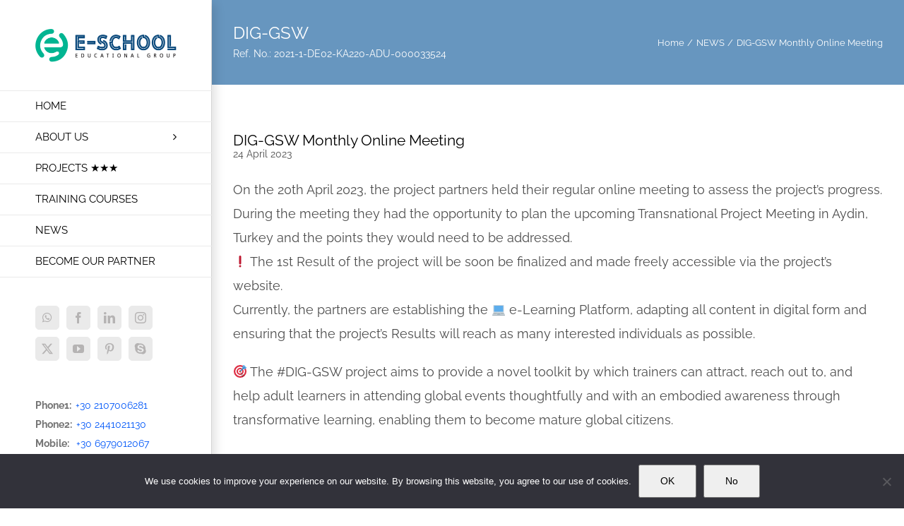

--- FILE ---
content_type: text/html; charset=UTF-8
request_url: https://www.euprojects.gr/en/2023/04/24/dig-gsw-monthly-online-meeting/
body_size: 20962
content:
<!DOCTYPE html>
<html class="avada-html-layout-wide avada-html-header-position-left" lang="en-GB" prefix="og: http://ogp.me/ns# fb: http://ogp.me/ns/fb#">
<head>
	<meta http-equiv="X-UA-Compatible" content="IE=edge" />
	<meta http-equiv="Content-Type" content="text/html; charset=utf-8"/>
	<meta name="viewport" content="width=device-width, initial-scale=1" />
	<title>DIG-GSW Monthly Online Meeting &#8211; ERASMUS+ PROJECTS</title>
<meta name='robots' content='max-image-preview:large' />
<link rel="alternate" type="application/rss+xml" title="ERASMUS+ PROJECTS &raquo; Feed" href="https://www.euprojects.gr/en/feed/" />
<link rel="alternate" type="application/rss+xml" title="ERASMUS+ PROJECTS &raquo; Comments Feed" href="https://www.euprojects.gr/en/comments/feed/" />
								<link rel="icon" href="https://www.euprojects.gr/wp-content/uploads/2025/01/LOGO-SMALL-GREEN.png" type="image/png" />
		
					<!-- Apple Touch Icon -->
						<link rel="apple-touch-icon" sizes="180x180" href="https://www.euprojects.gr/wp-content/uploads/2025/01/LOGO-SMALL-GREEN.png" type="image/png">
		
					<!-- Android Icon -->
						<link rel="icon" sizes="192x192" href="https://www.euprojects.gr/wp-content/uploads/2025/01/LOGO-SMALL-GREEN.png" type="image/png">
		
					<!-- MS Edge Icon -->
						<meta name="msapplication-TileImage" content="https://www.euprojects.gr/wp-content/uploads/2025/01/LOGO-SMALL-GREEN.png" type="image/png">
				<link rel="alternate" title="oEmbed (JSON)" type="application/json+oembed" href="https://www.euprojects.gr/wp-json/oembed/1.0/embed?url=https%3A%2F%2Fwww.euprojects.gr%2Fen%2F2023%2F04%2F24%2Fdig-gsw-monthly-online-meeting%2F&#038;lang=en" />
<link rel="alternate" title="oEmbed (XML)" type="text/xml+oembed" href="https://www.euprojects.gr/wp-json/oembed/1.0/embed?url=https%3A%2F%2Fwww.euprojects.gr%2Fen%2F2023%2F04%2F24%2Fdig-gsw-monthly-online-meeting%2F&#038;format=xml&#038;lang=en" />
					<meta name="description" content="On the 20th April 2023, the project partners held their regular online meeting to assess the project&#039;s progress. During the meeting they had the opportunity to plan the upcoming Transnational Project Meeting in Aydin, Turkey and the points they would need to be addressed.
 The 1st Result of"/>
				
		<meta property="og:locale" content="en_GB"/>
		<meta property="og:type" content="article"/>
		<meta property="og:site_name" content="ERASMUS+ PROJECTS"/>
		<meta property="og:title" content="  DIG-GSW Monthly Online Meeting"/>
				<meta property="og:description" content="On the 20th April 2023, the project partners held their regular online meeting to assess the project&#039;s progress. During the meeting they had the opportunity to plan the upcoming Transnational Project Meeting in Aydin, Turkey and the points they would need to be addressed.
 The 1st Result of"/>
				<meta property="og:url" content="https://www.euprojects.gr/en/2023/04/24/dig-gsw-monthly-online-meeting/"/>
										<meta property="article:published_time" content="2023-04-24T11:19:19+02:00"/>
							<meta property="article:modified_time" content="2023-05-17T11:19:37+02:00"/>
								<meta name="author" content="Akis Panagos"/>
								<meta property="og:image" content="https://www.euprojects.gr/wp-content/uploads/2023/05/screenshot.jpg"/>
		<meta property="og:image:width" content="1200"/>
		<meta property="og:image:height" content="630"/>
		<meta property="og:image:type" content="image/jpeg"/>
				<style id='wp-img-auto-sizes-contain-inline-css' type='text/css'>
img:is([sizes=auto i],[sizes^="auto," i]){contain-intrinsic-size:3000px 1500px}
/*# sourceURL=wp-img-auto-sizes-contain-inline-css */
</style>
<style id='wp-emoji-styles-inline-css' type='text/css'>

	img.wp-smiley, img.emoji {
		display: inline !important;
		border: none !important;
		box-shadow: none !important;
		height: 1em !important;
		width: 1em !important;
		margin: 0 0.07em !important;
		vertical-align: -0.1em !important;
		background: none !important;
		padding: 0 !important;
	}
/*# sourceURL=wp-emoji-styles-inline-css */
</style>
<link rel='stylesheet' id='svg-flags-core-css-css' href='https://www.euprojects.gr/wp-content/plugins/svg-flags-lite/assets/flag-icon-css/css/flag-icon.min.css?ver=1648014386' type='text/css' media='all' />
<link rel='stylesheet' id='svg-flags-block-css-css' href='https://www.euprojects.gr/wp-content/plugins/svg-flags-lite/assets/css/block.styles.css?ver=https://www.euprojects.gr/wp-content/plugins/svg-flags-lite/assets/css/block.styles.css' type='text/css' media='all' />
<link rel='stylesheet' id='wp-components-css' href='https://www.euprojects.gr/wp-includes/css/dist/components/style.min.css?ver=6.9' type='text/css' media='all' />
<link rel='stylesheet' id='wp-preferences-css' href='https://www.euprojects.gr/wp-includes/css/dist/preferences/style.min.css?ver=6.9' type='text/css' media='all' />
<link rel='stylesheet' id='wp-block-editor-css' href='https://www.euprojects.gr/wp-includes/css/dist/block-editor/style.min.css?ver=6.9' type='text/css' media='all' />
<link rel='stylesheet' id='popup-maker-block-library-style-css' href='https://www.euprojects.gr/wp-content/plugins/popup-maker/dist/packages/block-library-style.css?ver=dbea705cfafe089d65f1' type='text/css' media='all' />
<link rel='stylesheet' id='cookie-notice-front-css' href='https://www.euprojects.gr/wp-content/plugins/cookie-notice/css/front.min.css?ver=2.5.11' type='text/css' media='all' />
<link rel='stylesheet' id='svg-flags-plugin-css-css' href='https://www.euprojects.gr/wp-content/plugins/svg-flags-lite/assets/css/frontend.css?ver=1648014388' type='text/css' media='all' />
<link rel='stylesheet' id='child-style-css' href='https://www.euprojects.gr/wp-content/themes/Avada-Child-Theme/style.css?ver=6.9' type='text/css' media='all' />
<link rel='stylesheet' id='custom-layouts-styles-css' href='https://www.euprojects.gr/wp-content/uploads/custom-layouts/style.css?ver=24' type='text/css' media='all' />
<link rel='stylesheet' id='fusion-dynamic-css-css' href='https://www.euprojects.gr/wp-content/uploads/fusion-styles/7914a28043187d9f6854e522d66a9109.min.css?ver=3.14.2' type='text/css' media='all' />
<script type="text/javascript" id="cookie-notice-front-js-before">
/* <![CDATA[ */
var cnArgs = {"ajaxUrl":"https:\/\/www.euprojects.gr\/wp-admin\/admin-ajax.php","nonce":"93f49e8852","hideEffect":"fade","position":"bottom","onScroll":false,"onScrollOffset":100,"onClick":false,"cookieName":"cookie_notice_accepted","cookieTime":2592000,"cookieTimeRejected":2592000,"globalCookie":false,"redirection":false,"cache":false,"revokeCookies":false,"revokeCookiesOpt":"automatic"};

//# sourceURL=cookie-notice-front-js-before
/* ]]> */
</script>
<script type="text/javascript" src="https://www.euprojects.gr/wp-content/plugins/cookie-notice/js/front.min.js?ver=2.5.11" id="cookie-notice-front-js"></script>
<script type="text/javascript" src="https://www.euprojects.gr/wp-includes/js/jquery/jquery.min.js?ver=3.7.1" id="jquery-core-js"></script>
<script type="text/javascript" src="https://www.euprojects.gr/wp-includes/js/jquery/jquery-migrate.min.js?ver=3.4.1" id="jquery-migrate-js"></script>
<link rel="https://api.w.org/" href="https://www.euprojects.gr/wp-json/" /><link rel="alternate" title="JSON" type="application/json" href="https://www.euprojects.gr/wp-json/wp/v2/posts/25546" /><link rel="EditURI" type="application/rsd+xml" title="RSD" href="https://www.euprojects.gr/xmlrpc.php?rsd" />
<meta name="generator" content="WordPress 6.9" />
<link rel="canonical" href="https://www.euprojects.gr/en/2023/04/24/dig-gsw-monthly-online-meeting/" />
<link rel='shortlink' href='https://www.euprojects.gr/?p=25546' />
<!-- Analytics by WP Statistics - https://wp-statistics.com -->
<link rel="preload" href="https://www.euprojects.gr/wp-content/themes/Avada/includes/lib/assets/fonts/icomoon/awb-icons.woff" as="font" type="font/woff" crossorigin><link rel="preload" href="//www.euprojects.gr/wp-content/themes/Avada/includes/lib/assets/fonts/fontawesome/webfonts/fa-brands-400.woff2" as="font" type="font/woff2" crossorigin><link rel="preload" href="//www.euprojects.gr/wp-content/themes/Avada/includes/lib/assets/fonts/fontawesome/webfonts/fa-regular-400.woff2" as="font" type="font/woff2" crossorigin><link rel="preload" href="//www.euprojects.gr/wp-content/themes/Avada/includes/lib/assets/fonts/fontawesome/webfonts/fa-solid-900.woff2" as="font" type="font/woff2" crossorigin><link rel="preload" href="https://www.euprojects.gr/wp-content/uploads/fusion-icons/user-interface-v1.0/fonts/user-interface.ttf?55z8ir" as="font" type="font/ttf" crossorigin><link rel="preload" href="https://www.euprojects.gr/wp-content/uploads/fusion-icons/marketing-bold-icon-set-1/fonts/Marketing-Bold.ttf?x1m7hf" as="font" type="font/ttf" crossorigin><link rel="preload" href="https://www.euprojects.gr/wp-content/uploads/fusion-icons/outdoors-v1.0/fonts/outdoors.ttf?9xipay" as="font" type="font/ttf" crossorigin><link rel="preload" href="https://www.euprojects.gr/wp-content/uploads/fusion-icons/business-v1.0/fonts/business.ttf?rva0v6" as="font" type="font/ttf" crossorigin><link rel="preload" href="https://www.euprojects.gr/wp-content/uploads/fusion-icons/hosting-template-v3.0/fonts/hosting-template.ttf?hbmf06" as="font" type="font/ttf" crossorigin><link rel="preload" href="https://www.euprojects.gr/wp-content/uploads/fusion-icons/marketing-bold-icon-set/fonts/Marketing-Bold.ttf?x1m7hf" as="font" type="font/ttf" crossorigin><link rel="preload" href="https://fonts.gstatic.com/s/raleway/v37/1Ptug8zYS_SKggPNyC0ITw.woff2" as="font" type="font/woff2" crossorigin><style type="text/css" id="css-fb-visibility">@media screen and (max-width: 640px){.fusion-no-small-visibility{display:none !important;}body .sm-text-align-center{text-align:center !important;}body .sm-text-align-left{text-align:left !important;}body .sm-text-align-right{text-align:right !important;}body .sm-text-align-justify{text-align:justify !important;}body .sm-flex-align-center{justify-content:center !important;}body .sm-flex-align-flex-start{justify-content:flex-start !important;}body .sm-flex-align-flex-end{justify-content:flex-end !important;}body .sm-mx-auto{margin-left:auto !important;margin-right:auto !important;}body .sm-ml-auto{margin-left:auto !important;}body .sm-mr-auto{margin-right:auto !important;}body .fusion-absolute-position-small{position:absolute;width:100%;}.awb-sticky.awb-sticky-small{ position: sticky; top: var(--awb-sticky-offset,0); }}@media screen and (min-width: 641px) and (max-width: 1024px){.fusion-no-medium-visibility{display:none !important;}body .md-text-align-center{text-align:center !important;}body .md-text-align-left{text-align:left !important;}body .md-text-align-right{text-align:right !important;}body .md-text-align-justify{text-align:justify !important;}body .md-flex-align-center{justify-content:center !important;}body .md-flex-align-flex-start{justify-content:flex-start !important;}body .md-flex-align-flex-end{justify-content:flex-end !important;}body .md-mx-auto{margin-left:auto !important;margin-right:auto !important;}body .md-ml-auto{margin-left:auto !important;}body .md-mr-auto{margin-right:auto !important;}body .fusion-absolute-position-medium{position:absolute;width:100%;}.awb-sticky.awb-sticky-medium{ position: sticky; top: var(--awb-sticky-offset,0); }}@media screen and (min-width: 1025px){.fusion-no-large-visibility{display:none !important;}body .lg-text-align-center{text-align:center !important;}body .lg-text-align-left{text-align:left !important;}body .lg-text-align-right{text-align:right !important;}body .lg-text-align-justify{text-align:justify !important;}body .lg-flex-align-center{justify-content:center !important;}body .lg-flex-align-flex-start{justify-content:flex-start !important;}body .lg-flex-align-flex-end{justify-content:flex-end !important;}body .lg-mx-auto{margin-left:auto !important;margin-right:auto !important;}body .lg-ml-auto{margin-left:auto !important;}body .lg-mr-auto{margin-right:auto !important;}body .fusion-absolute-position-large{position:absolute;width:100%;}.awb-sticky.awb-sticky-large{ position: sticky; top: var(--awb-sticky-offset,0); }}</style>		<style type="text/css" id="wp-custom-css">
			/*
Μπορείτε να προσθέσετε τον δικό σας κώδικα CSS εδώ.

Κάντε κλικ στο παραπάνω εικονίδιο βοηθείας για να μάθετε περισσότερα.
*/		</style>
				<script type="text/javascript">
			var doc = document.documentElement;
			doc.setAttribute( 'data-useragent', navigator.userAgent );
		</script>
		<!-- Google tag (gtag.js) -->
<script async src="https://www.googletagmanager.com/gtag/js?id=G-QQYNJP2DK3"></script>
<script>
  window.dataLayer = window.dataLayer || [];
  function gtag(){dataLayer.push(arguments);}
  gtag('js', new Date());

  gtag('config', 'G-QQYNJP2DK3');
</script>
	<meta name="facebook-domain-verification" content="4nvok0p6vpqa51dio4kckjauwzxbu7" /><style id='global-styles-inline-css' type='text/css'>
:root{--wp--preset--aspect-ratio--square: 1;--wp--preset--aspect-ratio--4-3: 4/3;--wp--preset--aspect-ratio--3-4: 3/4;--wp--preset--aspect-ratio--3-2: 3/2;--wp--preset--aspect-ratio--2-3: 2/3;--wp--preset--aspect-ratio--16-9: 16/9;--wp--preset--aspect-ratio--9-16: 9/16;--wp--preset--color--black: #000000;--wp--preset--color--cyan-bluish-gray: #abb8c3;--wp--preset--color--white: #ffffff;--wp--preset--color--pale-pink: #f78da7;--wp--preset--color--vivid-red: #cf2e2e;--wp--preset--color--luminous-vivid-orange: #ff6900;--wp--preset--color--luminous-vivid-amber: #fcb900;--wp--preset--color--light-green-cyan: #7bdcb5;--wp--preset--color--vivid-green-cyan: #00d084;--wp--preset--color--pale-cyan-blue: #8ed1fc;--wp--preset--color--vivid-cyan-blue: #0693e3;--wp--preset--color--vivid-purple: #9b51e0;--wp--preset--color--awb-color-1: #ffffff;--wp--preset--color--awb-color-2: #f6f6f6;--wp--preset--color--awb-color-3: #eaeaea;--wp--preset--color--awb-color-4: #e0dede;--wp--preset--color--awb-color-5: #6796bf;--wp--preset--color--awb-color-6: #747474;--wp--preset--color--awb-color-7: #333333;--wp--preset--color--awb-color-8: #000000;--wp--preset--color--awb-color-custom-10: #ebeaea;--wp--preset--color--awb-color-custom-11: #a0ce4e;--wp--preset--color--awb-color-custom-12: rgba(235,234,234,0.8);--wp--preset--color--awb-color-custom-13: #f9f9f9;--wp--preset--color--awb-color-custom-14: #4c4c4c;--wp--preset--color--awb-color-custom-15: #ebeae8;--wp--preset--color--awb-color-custom-1: #01b592;--wp--preset--color--awb-color-custom-2: #0d4b7d;--wp--preset--gradient--vivid-cyan-blue-to-vivid-purple: linear-gradient(135deg,rgb(6,147,227) 0%,rgb(155,81,224) 100%);--wp--preset--gradient--light-green-cyan-to-vivid-green-cyan: linear-gradient(135deg,rgb(122,220,180) 0%,rgb(0,208,130) 100%);--wp--preset--gradient--luminous-vivid-amber-to-luminous-vivid-orange: linear-gradient(135deg,rgb(252,185,0) 0%,rgb(255,105,0) 100%);--wp--preset--gradient--luminous-vivid-orange-to-vivid-red: linear-gradient(135deg,rgb(255,105,0) 0%,rgb(207,46,46) 100%);--wp--preset--gradient--very-light-gray-to-cyan-bluish-gray: linear-gradient(135deg,rgb(238,238,238) 0%,rgb(169,184,195) 100%);--wp--preset--gradient--cool-to-warm-spectrum: linear-gradient(135deg,rgb(74,234,220) 0%,rgb(151,120,209) 20%,rgb(207,42,186) 40%,rgb(238,44,130) 60%,rgb(251,105,98) 80%,rgb(254,248,76) 100%);--wp--preset--gradient--blush-light-purple: linear-gradient(135deg,rgb(255,206,236) 0%,rgb(152,150,240) 100%);--wp--preset--gradient--blush-bordeaux: linear-gradient(135deg,rgb(254,205,165) 0%,rgb(254,45,45) 50%,rgb(107,0,62) 100%);--wp--preset--gradient--luminous-dusk: linear-gradient(135deg,rgb(255,203,112) 0%,rgb(199,81,192) 50%,rgb(65,88,208) 100%);--wp--preset--gradient--pale-ocean: linear-gradient(135deg,rgb(255,245,203) 0%,rgb(182,227,212) 50%,rgb(51,167,181) 100%);--wp--preset--gradient--electric-grass: linear-gradient(135deg,rgb(202,248,128) 0%,rgb(113,206,126) 100%);--wp--preset--gradient--midnight: linear-gradient(135deg,rgb(2,3,129) 0%,rgb(40,116,252) 100%);--wp--preset--font-size--small: 10.5px;--wp--preset--font-size--medium: 20px;--wp--preset--font-size--large: 21px;--wp--preset--font-size--x-large: 42px;--wp--preset--font-size--normal: 14px;--wp--preset--font-size--xlarge: 28px;--wp--preset--font-size--huge: 42px;--wp--preset--spacing--20: 0.44rem;--wp--preset--spacing--30: 0.67rem;--wp--preset--spacing--40: 1rem;--wp--preset--spacing--50: 1.5rem;--wp--preset--spacing--60: 2.25rem;--wp--preset--spacing--70: 3.38rem;--wp--preset--spacing--80: 5.06rem;--wp--preset--shadow--natural: 6px 6px 9px rgba(0, 0, 0, 0.2);--wp--preset--shadow--deep: 12px 12px 50px rgba(0, 0, 0, 0.4);--wp--preset--shadow--sharp: 6px 6px 0px rgba(0, 0, 0, 0.2);--wp--preset--shadow--outlined: 6px 6px 0px -3px rgb(255, 255, 255), 6px 6px rgb(0, 0, 0);--wp--preset--shadow--crisp: 6px 6px 0px rgb(0, 0, 0);}:where(.is-layout-flex){gap: 0.5em;}:where(.is-layout-grid){gap: 0.5em;}body .is-layout-flex{display: flex;}.is-layout-flex{flex-wrap: wrap;align-items: center;}.is-layout-flex > :is(*, div){margin: 0;}body .is-layout-grid{display: grid;}.is-layout-grid > :is(*, div){margin: 0;}:where(.wp-block-columns.is-layout-flex){gap: 2em;}:where(.wp-block-columns.is-layout-grid){gap: 2em;}:where(.wp-block-post-template.is-layout-flex){gap: 1.25em;}:where(.wp-block-post-template.is-layout-grid){gap: 1.25em;}.has-black-color{color: var(--wp--preset--color--black) !important;}.has-cyan-bluish-gray-color{color: var(--wp--preset--color--cyan-bluish-gray) !important;}.has-white-color{color: var(--wp--preset--color--white) !important;}.has-pale-pink-color{color: var(--wp--preset--color--pale-pink) !important;}.has-vivid-red-color{color: var(--wp--preset--color--vivid-red) !important;}.has-luminous-vivid-orange-color{color: var(--wp--preset--color--luminous-vivid-orange) !important;}.has-luminous-vivid-amber-color{color: var(--wp--preset--color--luminous-vivid-amber) !important;}.has-light-green-cyan-color{color: var(--wp--preset--color--light-green-cyan) !important;}.has-vivid-green-cyan-color{color: var(--wp--preset--color--vivid-green-cyan) !important;}.has-pale-cyan-blue-color{color: var(--wp--preset--color--pale-cyan-blue) !important;}.has-vivid-cyan-blue-color{color: var(--wp--preset--color--vivid-cyan-blue) !important;}.has-vivid-purple-color{color: var(--wp--preset--color--vivid-purple) !important;}.has-black-background-color{background-color: var(--wp--preset--color--black) !important;}.has-cyan-bluish-gray-background-color{background-color: var(--wp--preset--color--cyan-bluish-gray) !important;}.has-white-background-color{background-color: var(--wp--preset--color--white) !important;}.has-pale-pink-background-color{background-color: var(--wp--preset--color--pale-pink) !important;}.has-vivid-red-background-color{background-color: var(--wp--preset--color--vivid-red) !important;}.has-luminous-vivid-orange-background-color{background-color: var(--wp--preset--color--luminous-vivid-orange) !important;}.has-luminous-vivid-amber-background-color{background-color: var(--wp--preset--color--luminous-vivid-amber) !important;}.has-light-green-cyan-background-color{background-color: var(--wp--preset--color--light-green-cyan) !important;}.has-vivid-green-cyan-background-color{background-color: var(--wp--preset--color--vivid-green-cyan) !important;}.has-pale-cyan-blue-background-color{background-color: var(--wp--preset--color--pale-cyan-blue) !important;}.has-vivid-cyan-blue-background-color{background-color: var(--wp--preset--color--vivid-cyan-blue) !important;}.has-vivid-purple-background-color{background-color: var(--wp--preset--color--vivid-purple) !important;}.has-black-border-color{border-color: var(--wp--preset--color--black) !important;}.has-cyan-bluish-gray-border-color{border-color: var(--wp--preset--color--cyan-bluish-gray) !important;}.has-white-border-color{border-color: var(--wp--preset--color--white) !important;}.has-pale-pink-border-color{border-color: var(--wp--preset--color--pale-pink) !important;}.has-vivid-red-border-color{border-color: var(--wp--preset--color--vivid-red) !important;}.has-luminous-vivid-orange-border-color{border-color: var(--wp--preset--color--luminous-vivid-orange) !important;}.has-luminous-vivid-amber-border-color{border-color: var(--wp--preset--color--luminous-vivid-amber) !important;}.has-light-green-cyan-border-color{border-color: var(--wp--preset--color--light-green-cyan) !important;}.has-vivid-green-cyan-border-color{border-color: var(--wp--preset--color--vivid-green-cyan) !important;}.has-pale-cyan-blue-border-color{border-color: var(--wp--preset--color--pale-cyan-blue) !important;}.has-vivid-cyan-blue-border-color{border-color: var(--wp--preset--color--vivid-cyan-blue) !important;}.has-vivid-purple-border-color{border-color: var(--wp--preset--color--vivid-purple) !important;}.has-vivid-cyan-blue-to-vivid-purple-gradient-background{background: var(--wp--preset--gradient--vivid-cyan-blue-to-vivid-purple) !important;}.has-light-green-cyan-to-vivid-green-cyan-gradient-background{background: var(--wp--preset--gradient--light-green-cyan-to-vivid-green-cyan) !important;}.has-luminous-vivid-amber-to-luminous-vivid-orange-gradient-background{background: var(--wp--preset--gradient--luminous-vivid-amber-to-luminous-vivid-orange) !important;}.has-luminous-vivid-orange-to-vivid-red-gradient-background{background: var(--wp--preset--gradient--luminous-vivid-orange-to-vivid-red) !important;}.has-very-light-gray-to-cyan-bluish-gray-gradient-background{background: var(--wp--preset--gradient--very-light-gray-to-cyan-bluish-gray) !important;}.has-cool-to-warm-spectrum-gradient-background{background: var(--wp--preset--gradient--cool-to-warm-spectrum) !important;}.has-blush-light-purple-gradient-background{background: var(--wp--preset--gradient--blush-light-purple) !important;}.has-blush-bordeaux-gradient-background{background: var(--wp--preset--gradient--blush-bordeaux) !important;}.has-luminous-dusk-gradient-background{background: var(--wp--preset--gradient--luminous-dusk) !important;}.has-pale-ocean-gradient-background{background: var(--wp--preset--gradient--pale-ocean) !important;}.has-electric-grass-gradient-background{background: var(--wp--preset--gradient--electric-grass) !important;}.has-midnight-gradient-background{background: var(--wp--preset--gradient--midnight) !important;}.has-small-font-size{font-size: var(--wp--preset--font-size--small) !important;}.has-medium-font-size{font-size: var(--wp--preset--font-size--medium) !important;}.has-large-font-size{font-size: var(--wp--preset--font-size--large) !important;}.has-x-large-font-size{font-size: var(--wp--preset--font-size--x-large) !important;}
/*# sourceURL=global-styles-inline-css */
</style>
<style id='wp-block-library-inline-css' type='text/css'>
:root{--wp-block-synced-color:#7a00df;--wp-block-synced-color--rgb:122,0,223;--wp-bound-block-color:var(--wp-block-synced-color);--wp-editor-canvas-background:#ddd;--wp-admin-theme-color:#007cba;--wp-admin-theme-color--rgb:0,124,186;--wp-admin-theme-color-darker-10:#006ba1;--wp-admin-theme-color-darker-10--rgb:0,107,160.5;--wp-admin-theme-color-darker-20:#005a87;--wp-admin-theme-color-darker-20--rgb:0,90,135;--wp-admin-border-width-focus:2px}@media (min-resolution:192dpi){:root{--wp-admin-border-width-focus:1.5px}}.wp-element-button{cursor:pointer}:root .has-very-light-gray-background-color{background-color:#eee}:root .has-very-dark-gray-background-color{background-color:#313131}:root .has-very-light-gray-color{color:#eee}:root .has-very-dark-gray-color{color:#313131}:root .has-vivid-green-cyan-to-vivid-cyan-blue-gradient-background{background:linear-gradient(135deg,#00d084,#0693e3)}:root .has-purple-crush-gradient-background{background:linear-gradient(135deg,#34e2e4,#4721fb 50%,#ab1dfe)}:root .has-hazy-dawn-gradient-background{background:linear-gradient(135deg,#faaca8,#dad0ec)}:root .has-subdued-olive-gradient-background{background:linear-gradient(135deg,#fafae1,#67a671)}:root .has-atomic-cream-gradient-background{background:linear-gradient(135deg,#fdd79a,#004a59)}:root .has-nightshade-gradient-background{background:linear-gradient(135deg,#330968,#31cdcf)}:root .has-midnight-gradient-background{background:linear-gradient(135deg,#020381,#2874fc)}:root{--wp--preset--font-size--normal:16px;--wp--preset--font-size--huge:42px}.has-regular-font-size{font-size:1em}.has-larger-font-size{font-size:2.625em}.has-normal-font-size{font-size:var(--wp--preset--font-size--normal)}.has-huge-font-size{font-size:var(--wp--preset--font-size--huge)}.has-text-align-center{text-align:center}.has-text-align-left{text-align:left}.has-text-align-right{text-align:right}.has-fit-text{white-space:nowrap!important}#end-resizable-editor-section{display:none}.aligncenter{clear:both}.items-justified-left{justify-content:flex-start}.items-justified-center{justify-content:center}.items-justified-right{justify-content:flex-end}.items-justified-space-between{justify-content:space-between}.screen-reader-text{border:0;clip-path:inset(50%);height:1px;margin:-1px;overflow:hidden;padding:0;position:absolute;width:1px;word-wrap:normal!important}.screen-reader-text:focus{background-color:#ddd;clip-path:none;color:#444;display:block;font-size:1em;height:auto;left:5px;line-height:normal;padding:15px 23px 14px;text-decoration:none;top:5px;width:auto;z-index:100000}html :where(.has-border-color){border-style:solid}html :where([style*=border-top-color]){border-top-style:solid}html :where([style*=border-right-color]){border-right-style:solid}html :where([style*=border-bottom-color]){border-bottom-style:solid}html :where([style*=border-left-color]){border-left-style:solid}html :where([style*=border-width]){border-style:solid}html :where([style*=border-top-width]){border-top-style:solid}html :where([style*=border-right-width]){border-right-style:solid}html :where([style*=border-bottom-width]){border-bottom-style:solid}html :where([style*=border-left-width]){border-left-style:solid}html :where(img[class*=wp-image-]){height:auto;max-width:100%}:where(figure){margin:0 0 1em}html :where(.is-position-sticky){--wp-admin--admin-bar--position-offset:var(--wp-admin--admin-bar--height,0px)}@media screen and (max-width:600px){html :where(.is-position-sticky){--wp-admin--admin-bar--position-offset:0px}}
/*wp_block_styles_on_demand_placeholder:696b31cfc43c2*/
/*# sourceURL=wp-block-library-inline-css */
</style>
<style id='wp-block-library-theme-inline-css' type='text/css'>
.wp-block-audio :where(figcaption){color:#555;font-size:13px;text-align:center}.is-dark-theme .wp-block-audio :where(figcaption){color:#ffffffa6}.wp-block-audio{margin:0 0 1em}.wp-block-code{border:1px solid #ccc;border-radius:4px;font-family:Menlo,Consolas,monaco,monospace;padding:.8em 1em}.wp-block-embed :where(figcaption){color:#555;font-size:13px;text-align:center}.is-dark-theme .wp-block-embed :where(figcaption){color:#ffffffa6}.wp-block-embed{margin:0 0 1em}.blocks-gallery-caption{color:#555;font-size:13px;text-align:center}.is-dark-theme .blocks-gallery-caption{color:#ffffffa6}:root :where(.wp-block-image figcaption){color:#555;font-size:13px;text-align:center}.is-dark-theme :root :where(.wp-block-image figcaption){color:#ffffffa6}.wp-block-image{margin:0 0 1em}.wp-block-pullquote{border-bottom:4px solid;border-top:4px solid;color:currentColor;margin-bottom:1.75em}.wp-block-pullquote :where(cite),.wp-block-pullquote :where(footer),.wp-block-pullquote__citation{color:currentColor;font-size:.8125em;font-style:normal;text-transform:uppercase}.wp-block-quote{border-left:.25em solid;margin:0 0 1.75em;padding-left:1em}.wp-block-quote cite,.wp-block-quote footer{color:currentColor;font-size:.8125em;font-style:normal;position:relative}.wp-block-quote:where(.has-text-align-right){border-left:none;border-right:.25em solid;padding-left:0;padding-right:1em}.wp-block-quote:where(.has-text-align-center){border:none;padding-left:0}.wp-block-quote.is-large,.wp-block-quote.is-style-large,.wp-block-quote:where(.is-style-plain){border:none}.wp-block-search .wp-block-search__label{font-weight:700}.wp-block-search__button{border:1px solid #ccc;padding:.375em .625em}:where(.wp-block-group.has-background){padding:1.25em 2.375em}.wp-block-separator.has-css-opacity{opacity:.4}.wp-block-separator{border:none;border-bottom:2px solid;margin-left:auto;margin-right:auto}.wp-block-separator.has-alpha-channel-opacity{opacity:1}.wp-block-separator:not(.is-style-wide):not(.is-style-dots){width:100px}.wp-block-separator.has-background:not(.is-style-dots){border-bottom:none;height:1px}.wp-block-separator.has-background:not(.is-style-wide):not(.is-style-dots){height:2px}.wp-block-table{margin:0 0 1em}.wp-block-table td,.wp-block-table th{word-break:normal}.wp-block-table :where(figcaption){color:#555;font-size:13px;text-align:center}.is-dark-theme .wp-block-table :where(figcaption){color:#ffffffa6}.wp-block-video :where(figcaption){color:#555;font-size:13px;text-align:center}.is-dark-theme .wp-block-video :where(figcaption){color:#ffffffa6}.wp-block-video{margin:0 0 1em}:root :where(.wp-block-template-part.has-background){margin-bottom:0;margin-top:0;padding:1.25em 2.375em}
/*# sourceURL=/wp-includes/css/dist/block-library/theme.min.css */
</style>
<style id='classic-theme-styles-inline-css' type='text/css'>
/*! This file is auto-generated */
.wp-block-button__link{color:#fff;background-color:#32373c;border-radius:9999px;box-shadow:none;text-decoration:none;padding:calc(.667em + 2px) calc(1.333em + 2px);font-size:1.125em}.wp-block-file__button{background:#32373c;color:#fff;text-decoration:none}
/*# sourceURL=/wp-includes/css/classic-themes.min.css */
</style>
</head>

<body class="wp-singular post-template-default single single-post postid-25546 single-format-standard wp-theme-Avada wp-child-theme-Avada-Child-Theme cookies-not-set fusion-image-hovers fusion-pagination-sizing fusion-button_type-flat fusion-button_span-no fusion-button_gradient-linear avada-image-rollover-circle-yes avada-image-rollover-no fusion-body ltr fusion-sticky-header no-tablet-sticky-header no-mobile-sticky-header no-mobile-slidingbar avada-has-rev-slider-styles fusion-disable-outline fusion-sub-menu-slide mobile-logo-pos-left layout-wide-mode avada-has-boxed-modal-shadow-none layout-scroll-offset-full avada-has-zero-margin-offset-top side-header side-header-left menu-text-align-left mobile-menu-design-modern fusion-show-pagination-text fusion-header-layout-v1 avada-responsive avada-footer-fx-bg-parallax avada-menu-highlight-style-bar fusion-search-form-classic fusion-main-menu-search-dropdown fusion-avatar-square avada-dropdown-styles avada-blog-layout-grid avada-blog-archive-layout-large avada-header-shadow-yes avada-menu-icon-position-left avada-has-megamenu-shadow avada-has-mainmenu-dropdown-divider avada-has-100-footer avada-has-breadcrumb-mobile-hidden avada-has-titlebar-bar_and_content avada-has-pagination-padding avada-flyout-menu-direction-fade avada-ec-views-v1" data-awb-post-id="25546">
		<a class="skip-link screen-reader-text" href="#content">Skip to content</a>

	<div id="boxed-wrapper">
		
		<div id="wrapper" class="fusion-wrapper">
			<div id="home" style="position:relative;top:-1px;"></div>
							
																
<div id="side-header-sticky"></div>
<div id="side-header" class="clearfix fusion-mobile-menu-design-modern fusion-sticky-logo-1 fusion-mobile-logo-1 fusion-sticky-menu-1 header-shadow">
	<div class="side-header-wrapper">
								<div class="side-header-content fusion-logo-left fusion-mobile-logo-1">
				<div class="fusion-logo" data-margin-top="40px" data-margin-bottom="40px" data-margin-left="0px" data-margin-right="0px">
			<a class="fusion-logo-link"  href="https://www.euprojects.gr/en/home/" >

						<!-- standard logo -->
			<img src="https://www.euprojects.gr/wp-content/uploads/2021/09/LOGO-ENGLISH.png" srcset="https://www.euprojects.gr/wp-content/uploads/2021/09/LOGO-ENGLISH.png 1x" width="800" height="190" alt="ERASMUS+ PROJECTS Logo" data-retina_logo_url="" class="fusion-standard-logo" />

											<!-- mobile logo -->
				<img src="https://www.euprojects.gr/wp-content/uploads/2021/01/central_logo_en.png" srcset="https://www.euprojects.gr/wp-content/uploads/2021/01/central_logo_en.png 1x" width="200" height="64" alt="ERASMUS+ PROJECTS Logo" data-retina_logo_url="" class="fusion-mobile-logo" />
			
											<!-- sticky header logo -->
				<img src="https://www.euprojects.gr/wp-content/uploads/2021/01/central_logo_en.png" srcset="https://www.euprojects.gr/wp-content/uploads/2021/01/central_logo_en.png 1x" width="200" height="64" alt="ERASMUS+ PROJECTS Logo" data-retina_logo_url="" class="fusion-sticky-logo" />
					</a>
		</div>		</div>
		<div class="fusion-main-menu-container fusion-logo-menu-left">
			<nav class="fusion-main-menu" aria-label="Main Menu"><ul id="menu-mainmenu" class="fusion-menu"><li  id="menu-item-15099"  class="menu-item menu-item-type-post_type menu-item-object-page menu-item-home menu-item-15099"  data-item-id="15099"><a  href="https://www.euprojects.gr/en/home/" class="fusion-bar-highlight"><span class="menu-text">HOME</span></a></li><li  id="menu-item-26078"  class="menu-item menu-item-type-custom menu-item-object-custom menu-item-has-children menu-item-26078 fusion-dropdown-menu"  data-item-id="26078"><a  href="#" class="fusion-bar-highlight"><span class="menu-text">ABOUT US</span> <span class="fusion-caret"><i class="fusion-dropdown-indicator" aria-hidden="true"></i></span></a><ul class="sub-menu"><li  id="menu-item-26077"  class="menu-item menu-item-type-post_type menu-item-object-page menu-item-26077 fusion-dropdown-submenu" ><a  href="https://www.euprojects.gr/en/about-us/" class="fusion-bar-highlight"><span>Our organization</span></a></li><li  id="menu-item-29311"  class="menu-item menu-item-type-post_type menu-item-object-page menu-item-29311 fusion-dropdown-submenu" ><a  href="https://www.euprojects.gr/en/activities-and-experience/" class="fusion-bar-highlight"><span>Activities and Experience</span></a></li><li  id="menu-item-26439"  class="menu-item menu-item-type-post_type menu-item-object-page menu-item-26439 fusion-dropdown-submenu" ><a  href="https://www.euprojects.gr/en/our-team-premises/" class="fusion-bar-highlight"><span>Our Team &#038; Premises</span></a></li><li  id="menu-item-26878"  class="menu-item menu-item-type-post_type menu-item-object-page menu-item-26878 fusion-dropdown-submenu" ><a  href="https://www.euprojects.gr/en/national-programmes-for-unemployment/" class="fusion-bar-highlight"><span>National Programmes on Unemployment</span></a></li><li  id="menu-item-26879"  class="menu-item menu-item-type-post_type menu-item-object-page menu-item-26879 fusion-dropdown-submenu" ><a  href="https://www.euprojects.gr/en/national-programmes-for-employees/" class="fusion-bar-highlight"><span>National Programmes for Employees</span></a></li><li  id="menu-item-26880"  class="menu-item menu-item-type-post_type menu-item-object-page menu-item-26880 fusion-dropdown-submenu" ><a  href="https://www.euprojects.gr/en/career-counselling/" class="fusion-bar-highlight"><span>Career Counseling</span></a></li><li  id="menu-item-26881"  class="menu-item menu-item-type-post_type menu-item-object-page menu-item-26881 fusion-dropdown-submenu" ><a  href="https://www.euprojects.gr/en/other-training-programmes/" class="fusion-bar-highlight"><span>Other Training Programmes</span></a></li><li  id="menu-item-26076"  class="menu-item menu-item-type-custom menu-item-object-custom menu-item-26076 fusion-dropdown-submenu" ><a  href="https://www.euprojects.gr/en/projects/" class="fusion-bar-highlight"><span>European Programmes</span></a></li></ul></li><li  id="menu-item-25199"  class="menu-item menu-item-type-post_type menu-item-object-page menu-item-25199"  data-item-id="25199"><a  href="https://www.euprojects.gr/en/projects/" class="fusion-bar-highlight"><span class="menu-text">PROJECTS ★★★</span></a></li><li  id="menu-item-26882"  class="menu-item menu-item-type-post_type menu-item-object-page menu-item-26882"  data-item-id="26882"><a  href="https://www.euprojects.gr/en/training-courses/" class="fusion-bar-highlight"><span class="menu-text">TRAINING COURSES</span></a></li><li  id="menu-item-15098"  class="menu-item menu-item-type-post_type menu-item-object-page menu-item-15098"  data-item-id="15098"><a  href="https://www.euprojects.gr/en/news/" class="fusion-bar-highlight"><span class="menu-text">NEWS</span></a></li><li  id="menu-item-17881"  class="menu-item menu-item-type-post_type menu-item-object-page menu-item-17881"  data-item-id="17881"><a  href="https://www.euprojects.gr/en/becomeourpartner/" class="fusion-bar-highlight"><span class="menu-text">BECOME OUR PARTNER</span></a></li></ul></nav><div class="fusion-mobile-navigation"><ul id="menu-mainmenu-1" class="fusion-mobile-menu"><li   class="menu-item menu-item-type-post_type menu-item-object-page menu-item-home menu-item-15099"  data-item-id="15099"><a  href="https://www.euprojects.gr/en/home/" class="fusion-bar-highlight"><span class="menu-text">HOME</span></a></li><li   class="menu-item menu-item-type-custom menu-item-object-custom menu-item-has-children menu-item-26078 fusion-dropdown-menu"  data-item-id="26078"><a  href="#" class="fusion-bar-highlight"><span class="menu-text">ABOUT US</span> <span class="fusion-caret"><i class="fusion-dropdown-indicator" aria-hidden="true"></i></span></a><ul class="sub-menu"><li   class="menu-item menu-item-type-post_type menu-item-object-page menu-item-26077 fusion-dropdown-submenu" ><a  href="https://www.euprojects.gr/en/about-us/" class="fusion-bar-highlight"><span>Our organization</span></a></li><li   class="menu-item menu-item-type-post_type menu-item-object-page menu-item-29311 fusion-dropdown-submenu" ><a  href="https://www.euprojects.gr/en/activities-and-experience/" class="fusion-bar-highlight"><span>Activities and Experience</span></a></li><li   class="menu-item menu-item-type-post_type menu-item-object-page menu-item-26439 fusion-dropdown-submenu" ><a  href="https://www.euprojects.gr/en/our-team-premises/" class="fusion-bar-highlight"><span>Our Team &#038; Premises</span></a></li><li   class="menu-item menu-item-type-post_type menu-item-object-page menu-item-26878 fusion-dropdown-submenu" ><a  href="https://www.euprojects.gr/en/national-programmes-for-unemployment/" class="fusion-bar-highlight"><span>National Programmes on Unemployment</span></a></li><li   class="menu-item menu-item-type-post_type menu-item-object-page menu-item-26879 fusion-dropdown-submenu" ><a  href="https://www.euprojects.gr/en/national-programmes-for-employees/" class="fusion-bar-highlight"><span>National Programmes for Employees</span></a></li><li   class="menu-item menu-item-type-post_type menu-item-object-page menu-item-26880 fusion-dropdown-submenu" ><a  href="https://www.euprojects.gr/en/career-counselling/" class="fusion-bar-highlight"><span>Career Counseling</span></a></li><li   class="menu-item menu-item-type-post_type menu-item-object-page menu-item-26881 fusion-dropdown-submenu" ><a  href="https://www.euprojects.gr/en/other-training-programmes/" class="fusion-bar-highlight"><span>Other Training Programmes</span></a></li><li   class="menu-item menu-item-type-custom menu-item-object-custom menu-item-26076 fusion-dropdown-submenu" ><a  href="https://www.euprojects.gr/en/projects/" class="fusion-bar-highlight"><span>European Programmes</span></a></li></ul></li><li   class="menu-item menu-item-type-post_type menu-item-object-page menu-item-25199"  data-item-id="25199"><a  href="https://www.euprojects.gr/en/projects/" class="fusion-bar-highlight"><span class="menu-text">PROJECTS ★★★</span></a></li><li   class="menu-item menu-item-type-post_type menu-item-object-page menu-item-26882"  data-item-id="26882"><a  href="https://www.euprojects.gr/en/training-courses/" class="fusion-bar-highlight"><span class="menu-text">TRAINING COURSES</span></a></li><li   class="menu-item menu-item-type-post_type menu-item-object-page menu-item-15098"  data-item-id="15098"><a  href="https://www.euprojects.gr/en/news/" class="fusion-bar-highlight"><span class="menu-text">NEWS</span></a></li><li   class="menu-item menu-item-type-post_type menu-item-object-page menu-item-17881"  data-item-id="17881"><a  href="https://www.euprojects.gr/en/becomeourpartner/" class="fusion-bar-highlight"><span class="menu-text">BECOME OUR PARTNER</span></a></li></ul></div>	<div class="fusion-mobile-menu-icons">
							<a href="#" class="fusion-icon awb-icon-bars" aria-label="Toggle mobile menu" aria-expanded="false"></a>
		
		
		
			</div>

<nav class="fusion-mobile-nav-holder fusion-mobile-menu-text-align-left" aria-label="Main Menu Mobile"></nav>

		</div>

		
								
			<div class="side-header-content side-header-content-1-2">
									<div class="side-header-content-1 fusion-clearfix">
					<div class="fusion-social-links-header"><div class="fusion-social-networks boxed-icons"><div class="fusion-social-networks-wrapper"><a  class="fusion-social-network-icon fusion-tooltip fusion-whatsapp awb-icon-whatsapp" style data-placement="top" data-title="WhatsApp" data-toggle="tooltip" title="WhatsApp" href="https://wa.link/84njbi" target="_blank" rel="noopener noreferrer"><span class="screen-reader-text">WhatsApp</span></a><a  class="fusion-social-network-icon fusion-tooltip fusion-facebook awb-icon-facebook" style data-placement="top" data-title="Facebook" data-toggle="tooltip" title="Facebook" href="https://www.facebook.com/eschooleuprojects" target="_blank" rel="noreferrer"><span class="screen-reader-text">Facebook</span></a><a  class="fusion-social-network-icon fusion-tooltip fusion-linkedin awb-icon-linkedin" style data-placement="top" data-title="LinkedIn" data-toggle="tooltip" title="LinkedIn" href="https://www.linkedin.com/company/e-school-educational-group/" target="_blank" rel="noopener noreferrer"><span class="screen-reader-text">LinkedIn</span></a><a  class="fusion-social-network-icon fusion-tooltip fusion-instagram awb-icon-instagram" style data-placement="top" data-title="Instagram" data-toggle="tooltip" title="Instagram" href="https://www.instagram.com/euprojects1" target="_blank" rel="noopener noreferrer"><span class="screen-reader-text">Instagram</span></a><a  class="fusion-social-network-icon fusion-tooltip fusion-twitter awb-icon-twitter" style data-placement="top" data-title="X" data-toggle="tooltip" title="X" href="https://twitter.com/euprojects1" target="_blank" rel="noopener noreferrer"><span class="screen-reader-text">X</span></a><a  class="fusion-social-network-icon fusion-tooltip fusion-youtube awb-icon-youtube" style data-placement="top" data-title="YouTube" data-toggle="tooltip" title="YouTube" href="https://www.youtube.com/channel/UC4nWxXi3cR-eie2WpuUq_-Q" target="_blank" rel="noopener noreferrer"><span class="screen-reader-text">YouTube</span></a><a  class="fusion-social-network-icon fusion-tooltip fusion-pinterest awb-icon-pinterest fusion-last-social-icon" style data-placement="top" data-title="Pinterest" data-toggle="tooltip" title="Pinterest" href="https://gr.pinterest.com/eschooleducationalgroup/" target="_blank" rel="noopener noreferrer"><span class="screen-reader-text">Pinterest</span></a><a  class="fusion-social-network-icon fusion-tooltip fusion-skype awb-icon-skype" style data-placement="top" data-title="Skype" data-toggle="tooltip" title="Skype" href="skype:marmall3?call" target="_blank" rel="noopener noreferrer"><span class="screen-reader-text">Skype</span></a></div></div></div>					</div>
													<div class="side-header-content-2 fusion-clearfix">
					<div class="fusion-contact-info"><span class="fusion-contact-info-phone-number"><strong>Phone1:  </strong><a href="tel:+30 2107006281">+30 2107006281</a><br/><strong>Phone2:  </strong><a href="tel:+30 2441021130">+30 2441021130</a><br/><strong>Mobile:  </strong> <a href="tel:+30 6979012067">+30 6979012067</a></span><br /><span class="fusion-contact-info-email-address"><a href="mailto:&#101;u&#112;r&#111;&#106;ects&#64;e-&#115;&#108;&#46;&#103;&#114;">&#101;u&#112;r&#111;&#106;ects&#64;e-&#115;&#108;&#46;&#103;&#114;</a></span></div>					</div>
							</div>
		
					<div class="side-header-content side-header-content-3">
				
<div class="fusion-header-content-3-wrapper">
			<div class="fusion-header-banner">
			<a href="https://www.euprojects.gr/en/personal-data-protection-policy/" target="_blank">GDPR</a>
<br>
<a href="https://www.euprojects.gr/en/child-protection-policy/" target="_blank">Child Protection Policy</a>		</div>
	</div>
			</div>
		
					</div>
	<style>
	.side-header-styling-wrapper > div {
		display: none !important;
	}

	.side-header-styling-wrapper .side-header-background-image,
	.side-header-styling-wrapper .side-header-background-color,
	.side-header-styling-wrapper .side-header-border {
		display: block !important;
	}
	</style>
	<div class="side-header-styling-wrapper" style="overflow:hidden;">
		<div class="side-header-background-image"></div>
		<div class="side-header-background-color"></div>
		<div class="side-header-border"></div>
	</div>
</div>

					
							<div id="sliders-container" class="fusion-slider-visibility">
					</div>
				
					
							
			<section class="avada-page-titlebar-wrapper" aria-labelledby="awb-ptb-heading">
	<div class="fusion-page-title-bar fusion-page-title-bar-none fusion-page-title-bar-left">
		<div class="fusion-page-title-row">
			<div class="fusion-page-title-wrapper">
				<div class="fusion-page-title-captions">

																							<h1 id="awb-ptb-heading" class="entry-title">DIG-GSW</h1>

													<h3>Ref. No.:  2021-1-DE02-KA220-ADU-000033524</h3>
											
					
				</div>

															<div class="fusion-page-title-secondary">
							<nav class="fusion-breadcrumbs" aria-label="Breadcrumb"><ol class="awb-breadcrumb-list"><li class="fusion-breadcrumb-item awb-breadcrumb-sep awb-home" ><a href="https://www.euprojects.gr/en/home" class="fusion-breadcrumb-link"><span >Home</span></a></li><li class="fusion-breadcrumb-item awb-breadcrumb-sep" ><a href="https://www.euprojects.gr/en/category/news-en/" class="fusion-breadcrumb-link"><span >NEWS</span></a></li><li class="fusion-breadcrumb-item"  aria-current="page"><span  class="breadcrumb-leaf">DIG-GSW Monthly Online Meeting</span></li></ol></nav>						</div>
									
			</div>
		</div>
	</div>
</section>

						<main id="main" class="clearfix ">
				<div class="fusion-row" style="">

<section id="content" style="width: 100%;">
	
					<article id="post-25546" class="post post-25546 type-post status-publish format-standard has-post-thumbnail hentry category-news-en tag-dig-gsw">
						
				
															<h2 class="entry-title fusion-post-title">DIG-GSW Monthly Online Meeting</h2>										<div class="post-content">
				<div class="fusion-fullwidth fullwidth-box fusion-builder-row-1 fusion-flex-container nonhundred-percent-fullwidth non-hundred-percent-height-scrolling" style="--awb-border-radius-top-left:0px;--awb-border-radius-top-right:0px;--awb-border-radius-bottom-right:0px;--awb-border-radius-bottom-left:0px;--awb-flex-wrap:wrap;" ><div class="fusion-builder-row fusion-row fusion-flex-align-items-flex-start fusion-flex-content-wrap" style="max-width:1216.8px;margin-left: calc(-4% / 2 );margin-right: calc(-4% / 2 );"><div class="fusion-layout-column fusion_builder_column fusion-builder-column-0 fusion_builder_column_1_1 1_1 fusion-flex-column fusion-animated" style="--awb-bg-size:cover;--awb-width-large:100%;--awb-margin-top-large:-30px;--awb-spacing-right-large:1.92%;--awb-margin-bottom-large:0px;--awb-spacing-left-large:1.92%;--awb-width-medium:100%;--awb-order-medium:0;--awb-spacing-right-medium:1.92%;--awb-spacing-left-medium:1.92%;--awb-width-small:100%;--awb-order-small:0;--awb-spacing-right-small:1.92%;--awb-spacing-left-small:1.92%;" data-animationType="slideInRight" data-animationDuration="0.8" data-animationOffset="top-into-view"><div class="fusion-column-wrapper fusion-column-has-shadow fusion-flex-justify-content-flex-start fusion-content-layout-column"><div class="fusion-text fusion-text-1"><p>24 April 2023</p>
</div><div class="fusion-text fusion-text-2" style="--awb-font-size:18px;"><p>On the 20th April 2023, the project partners held their regular online meeting to assess the project&#8217;s progress. During the meeting they had the opportunity to plan the upcoming Transnational Project Meeting in Aydin, Turkey and the points they would need to be addressed.<br />
<img decoding="async" class="emoji" role="img" draggable="false" src="https://s.w.org/images/core/emoji/14.0.0/svg/2757.svg" alt="&#x2757;" /> The 1st Result of the project will be soon be finalized and made freely accessible via the project&#8217;s website.<br />
Currently, the partners are establishing the <img decoding="async" class="emoji" role="img" draggable="false" src="https://s.w.org/images/core/emoji/14.0.0/svg/1f4bb.svg" alt="&#x1f4bb;" /> e-Learning Platform, adapting all content in digital form and ensuring that the project&#8217;s Results will reach as many interested individuals as possible.</p>
<p><img decoding="async" class="emoji" role="img" draggable="false" src="https://s.w.org/images/core/emoji/14.0.0/svg/1f3af.svg" alt="&#x1f3af;" /> The #DIG-GSW project aims to provide a novel toolkit by which trainers can attract, reach out to, and help adult learners in attending global events thoughtfully and with an embodied awareness through transformative learning, enabling them to become mature global citizens.</p>
</div></div></div></div></div><div class="fusion-fullwidth fullwidth-box fusion-builder-row-2 fusion-flex-container nonhundred-percent-fullwidth non-hundred-percent-height-scrolling" style="--awb-border-radius-top-left:0px;--awb-border-radius-top-right:0px;--awb-border-radius-bottom-right:0px;--awb-border-radius-bottom-left:0px;--awb-padding-top:0px;--awb-padding-bottom:0px;--awb-flex-wrap:wrap;" ><div class="fusion-builder-row fusion-row fusion-flex-align-items-flex-start fusion-flex-content-wrap" style="max-width:1216.8px;margin-left: calc(-4% / 2 );margin-right: calc(-4% / 2 );"><div class="fusion-layout-column fusion_builder_column fusion-builder-column-1 fusion_builder_column_1_3 1_3 fusion-flex-column fusion-flex-align-self-center fusion-animated" style="--awb-bg-size:cover;--awb-width-large:33.333333333333%;--awb-margin-top-large:0px;--awb-spacing-right-large:5.76%;--awb-margin-bottom-large:0px;--awb-spacing-left-large:5.76%;--awb-width-medium:100%;--awb-order-medium:0;--awb-spacing-right-medium:1.92%;--awb-spacing-left-medium:1.92%;--awb-width-small:100%;--awb-order-small:0;--awb-spacing-right-small:1.92%;--awb-spacing-left-small:1.92%;" data-animationType="slideInLeft" data-animationDuration="0.8" data-animationOffset="top-into-view"><div class="fusion-column-wrapper fusion-column-has-shadow fusion-flex-justify-content-center fusion-content-layout-column"><div style="text-align:right;"><a class="fusion-button button-flat fusion-button-default-size button-default fusion-button-default button-1 fusion-button-default-span fusion-button-default-type" target="_self" href="https://www.euprojects.gr/en/portfolio-items/2021-dig-gsw/"><span class="fusion-button-icon-divider button-icon-divider-left"><i class="fa-info fas awb-button__icon awb-button__icon--default" aria-hidden="true"></i></span><span class="fusion-button-text awb-button__text awb-button__text--default fusion-button-text-left">Project Info</span></a></div></div></div><div class="fusion-layout-column fusion_builder_column fusion-builder-column-2 fusion_builder_column_1_3 1_3 fusion-flex-column fusion-animated" style="--awb-bg-size:cover;--awb-width-large:33.333333333333%;--awb-margin-top-large:0px;--awb-spacing-right-large:5.76%;--awb-margin-bottom-large:20px;--awb-spacing-left-large:5.76%;--awb-width-medium:100%;--awb-order-medium:0;--awb-spacing-right-medium:1.92%;--awb-spacing-left-medium:1.92%;--awb-width-small:100%;--awb-order-small:0;--awb-spacing-right-small:1.92%;--awb-spacing-left-small:1.92%;" data-animationType="slideInUp" data-animationDuration="0.8" data-animationOffset="top-into-view"><div class="fusion-column-wrapper fusion-column-has-shadow fusion-flex-justify-content-flex-start fusion-content-layout-column"><div class="fusion-image-element " style="text-align:center;--awb-max-width:150px;--awb-caption-title-font-family:var(--h2_typography-font-family);--awb-caption-title-font-weight:var(--h2_typography-font-weight);--awb-caption-title-font-style:var(--h2_typography-font-style);--awb-caption-title-size:var(--h2_typography-font-size);--awb-caption-title-transform:var(--h2_typography-text-transform);--awb-caption-title-line-height:var(--h2_typography-line-height);--awb-caption-title-letter-spacing:var(--h2_typography-letter-spacing);"><span class=" fusion-imageframe imageframe-none imageframe-1 hover-type-none" style="border-radius:5px;"><img fetchpriority="high" decoding="async" width="400" height="400" title="2_vertical" src="https://www.euprojects.gr/wp-content/uploads/2022/06/2_vertical.png" alt class="img-responsive wp-image-23950" srcset="https://www.euprojects.gr/wp-content/uploads/2022/06/2_vertical-200x200.png 200w, https://www.euprojects.gr/wp-content/uploads/2022/06/2_vertical.png 400w" sizes="(max-width: 1024px) 100vw, (max-width: 640px) 100vw, 400px" /></span></div></div></div><div class="fusion-layout-column fusion_builder_column fusion-builder-column-3 fusion_builder_column_1_3 1_3 fusion-flex-column fusion-flex-align-self-center fusion-animated" style="--awb-bg-size:cover;--awb-width-large:33.333333333333%;--awb-margin-top-large:0px;--awb-spacing-right-large:5.76%;--awb-margin-bottom-large:0px;--awb-spacing-left-large:5.76%;--awb-width-medium:100%;--awb-order-medium:0;--awb-spacing-right-medium:1.92%;--awb-spacing-left-medium:1.92%;--awb-width-small:100%;--awb-order-small:0;--awb-spacing-right-small:1.92%;--awb-spacing-left-small:1.92%;" data-animationType="slideInRight" data-animationDuration="0.8" data-animationOffset="top-into-view"><div class="fusion-column-wrapper fusion-column-has-shadow fusion-flex-justify-content-center fusion-content-layout-column"><div style="text-align:left;"><a class="fusion-button button-flat fusion-button-default-size button-default fusion-button-default button-2 fusion-button-default-span fusion-button-default-type" target="_blank" rel="noopener noreferrer" href="https://dig-gsw.eu"><span class="fusion-button-icon-divider button-icon-divider-left"><i class="fa-globe fas awb-button__icon awb-button__icon--default" aria-hidden="true"></i></span><span class="fusion-button-text awb-button__text awb-button__text--default fusion-button-text-left">Project Page</span></a></div></div></div></div></div><div class="fusion-fullwidth fullwidth-box fusion-builder-row-3 fusion-flex-container nonhundred-percent-fullwidth non-hundred-percent-height-scrolling" style="--awb-border-radius-top-left:0px;--awb-border-radius-top-right:0px;--awb-border-radius-bottom-right:0px;--awb-border-radius-bottom-left:0px;--awb-flex-wrap:wrap;" ><div class="fusion-builder-row fusion-row fusion-flex-align-items-flex-start fusion-flex-content-wrap" style="max-width:1216.8px;margin-left: calc(-4% / 2 );margin-right: calc(-4% / 2 );"><div class="fusion-layout-column fusion_builder_column fusion-builder-column-4 fusion_builder_column_1_1 1_1 fusion-flex-column fusion-animated" style="--awb-bg-size:cover;--awb-width-large:100%;--awb-margin-top-large:0px;--awb-spacing-right-large:1.92%;--awb-margin-bottom-large:20px;--awb-spacing-left-large:1.92%;--awb-width-medium:100%;--awb-order-medium:0;--awb-spacing-right-medium:1.92%;--awb-spacing-left-medium:1.92%;--awb-width-small:100%;--awb-order-small:0;--awb-spacing-right-small:1.92%;--awb-spacing-left-small:1.92%;" data-animationType="slideInLeft" data-animationDuration="0.8" data-animationOffset="top-into-view"><div class="fusion-column-wrapper fusion-column-has-shadow fusion-flex-justify-content-flex-start fusion-content-layout-column"><div class="fusion-title title fusion-title-1 fusion-title-center fusion-title-text fusion-title-size-one" style="--awb-margin-top:50px;--awb-sep-color:#0252e8;"><div class="title-sep-container title-sep-container-left"><div class="title-sep sep-single sep-solid" style="border-color:#0252e8;"></div></div><span class="awb-title-spacer"></span><h1 class="fusion-title-heading title-heading-center fusion-responsive-typography-calculated" style="margin:0;--fontSize:34;line-height:1.41;">Images</h1><span class="awb-title-spacer"></span><div class="title-sep-container title-sep-container-right"><div class="title-sep sep-single sep-solid" style="border-color:#0252e8;"></div></div></div><div class="fusion-image-element " style="text-align:center;--awb-max-width:300px;--awb-caption-title-font-family:var(--h2_typography-font-family);--awb-caption-title-font-weight:var(--h2_typography-font-weight);--awb-caption-title-font-style:var(--h2_typography-font-style);--awb-caption-title-size:var(--h2_typography-font-size);--awb-caption-title-transform:var(--h2_typography-text-transform);--awb-caption-title-line-height:var(--h2_typography-line-height);--awb-caption-title-letter-spacing:var(--h2_typography-letter-spacing);"><span class=" fusion-imageframe imageframe-none imageframe-2 hover-type-none" style="border-radius:5px;"><img decoding="async" width="1200" height="630" title="screenshot" src="https://www.euprojects.gr/wp-content/uploads/2023/05/screenshot.jpg" alt class="img-responsive wp-image-25547" srcset="https://www.euprojects.gr/wp-content/uploads/2023/05/screenshot-200x105.jpg 200w, https://www.euprojects.gr/wp-content/uploads/2023/05/screenshot-400x210.jpg 400w, https://www.euprojects.gr/wp-content/uploads/2023/05/screenshot-600x315.jpg 600w, https://www.euprojects.gr/wp-content/uploads/2023/05/screenshot-800x420.jpg 800w, https://www.euprojects.gr/wp-content/uploads/2023/05/screenshot.jpg 1200w" sizes="(max-width: 1024px) 100vw, (max-width: 640px) 100vw, 1200px" /></span></div></div></div></div></div>
							</div>

												<span class="vcard rich-snippet-hidden"><span class="fn"><a href="https://www.euprojects.gr/en/author/akis/" title="Posts by Akis Panagos" rel="author">Akis Panagos</a></span></span><span class="updated rich-snippet-hidden">2023-05-17T14:19:37+03:00</span>													<div class="fusion-sharing-box fusion-theme-sharing-box fusion-single-sharing-box">
		<h4>Share This...</h4>
		<div class="fusion-social-networks boxed-icons"><div class="fusion-social-networks-wrapper"><a  class="fusion-social-network-icon fusion-tooltip fusion-facebook awb-icon-facebook" style="color:var(--sharing_social_links_icon_color);background-color:var(--sharing_social_links_box_color);border-color:var(--sharing_social_links_box_color);" data-placement="top" data-title="Facebook" data-toggle="tooltip" title="Facebook" href="https://www.facebook.com/sharer.php?u=https%3A%2F%2Fwww.euprojects.gr%2Fen%2F2023%2F04%2F24%2Fdig-gsw-monthly-online-meeting%2F&amp;t=DIG-GSW%20Monthly%20Online%20Meeting" target="_blank" rel="noreferrer"><span class="screen-reader-text">Facebook</span></a><a  class="fusion-social-network-icon fusion-tooltip fusion-twitter awb-icon-twitter" style="color:var(--sharing_social_links_icon_color);background-color:var(--sharing_social_links_box_color);border-color:var(--sharing_social_links_box_color);" data-placement="top" data-title="X" data-toggle="tooltip" title="X" href="https://x.com/intent/post?url=https%3A%2F%2Fwww.euprojects.gr%2Fen%2F2023%2F04%2F24%2Fdig-gsw-monthly-online-meeting%2F&amp;text=DIG-GSW%20Monthly%20Online%20Meeting" target="_blank" rel="noopener noreferrer"><span class="screen-reader-text">X</span></a><a  class="fusion-social-network-icon fusion-tooltip fusion-linkedin awb-icon-linkedin" style="color:var(--sharing_social_links_icon_color);background-color:var(--sharing_social_links_box_color);border-color:var(--sharing_social_links_box_color);" data-placement="top" data-title="LinkedIn" data-toggle="tooltip" title="LinkedIn" href="https://www.linkedin.com/shareArticle?mini=true&amp;url=https%3A%2F%2Fwww.euprojects.gr%2Fen%2F2023%2F04%2F24%2Fdig-gsw-monthly-online-meeting%2F&amp;title=DIG-GSW%20Monthly%20Online%20Meeting&amp;summary=On%20the%2020th%20April%202023%2C%20the%20project%20partners%20held%20their%20regular%20online%20meeting%20to%20assess%20the%20project%27s%20progress.%20During%20the%20meeting%20they%20had%20the%20opportunity%20to%20plan%20the%20upcoming%20Transnational%20Project%20Meeting%20in%20Aydin%2C%20Turkey%20and%20the%20points%20they%20would%20need%20" target="_blank" rel="noopener noreferrer"><span class="screen-reader-text">LinkedIn</span></a><a  class="fusion-social-network-icon fusion-tooltip fusion-pinterest awb-icon-pinterest" style="color:var(--sharing_social_links_icon_color);background-color:var(--sharing_social_links_box_color);border-color:var(--sharing_social_links_box_color);" data-placement="top" data-title="Pinterest" data-toggle="tooltip" title="Pinterest" href="https://pinterest.com/pin/create/button/?url=https%3A%2F%2Fwww.euprojects.gr%2Fen%2F2023%2F04%2F24%2Fdig-gsw-monthly-online-meeting%2F&amp;description=On%20the%2020th%20April%202023%2C%20the%20project%20partners%20held%20their%20regular%20online%20meeting%20to%20assess%20the%20project%26%2339%3Bs%20progress.%20During%20the%20meeting%20they%20had%20the%20opportunity%20to%20plan%20the%20upcoming%20Transnational%20Project%20Meeting%20in%20Aydin%2C%20Turkey%20and%20the%20points%20they%20would%20need%20to%20be%20addressed.%0D%0A%20The%201st%20Result%20of&amp;media=https%3A%2F%2Fwww.euprojects.gr%2Fwp-content%2Fuploads%2F2023%2F05%2Fscreenshot.jpg" target="_blank" rel="noopener noreferrer"><span class="screen-reader-text">Pinterest</span></a><a  class="fusion-social-network-icon fusion-tooltip fusion-mail awb-icon-mail fusion-last-social-icon" style="color:var(--sharing_social_links_icon_color);background-color:var(--sharing_social_links_box_color);border-color:var(--sharing_social_links_box_color);" data-placement="top" data-title="Email" data-toggle="tooltip" title="Email" href="mailto:?body=https://www.euprojects.gr/en/2023/04/24/dig-gsw-monthly-online-meeting/&amp;subject=DIG-GSW%20Monthly%20Online%20Meeting" target="_self" rel="noopener noreferrer"><span class="screen-reader-text">Email</span></a><div class="fusion-clearfix"></div></div></div>	</div>
													<section class="related-posts single-related-posts">
				<div class="fusion-title fusion-title-size-three sep-none fusion-sep-none" style="margin-top:0px;margin-bottom:30px;">
				<h3 class="title-heading-left" style="margin:0;">
					Related Posts				</h3>
			</div>
			
	
	
	
					<div class="awb-carousel awb-swiper awb-swiper-carousel fusion-carousel-title-below-image" data-imagesize="fixed" data-metacontent="yes" data-autoplay="no" data-touchscroll="no" data-columns="4" data-itemmargin="20px" data-itemwidth="180" data-scrollitems="">
		<div class="swiper-wrapper">
																		<div class="swiper-slide">
					<div class="fusion-carousel-item-wrapper">
						<div  class="fusion-image-wrapper fusion-image-size-fixed" aria-haspopup="true">
							<a href="https://www.euprojects.gr/en/2026/01/12/careerboost-1st-tpm-in-malta/" aria-label="CareerBoost | 1st TPM in Malta">
								<img src="https://www.euprojects.gr/wp-content/uploads/2026/01/img1-1-500x383.jpg" srcset="https://www.euprojects.gr/wp-content/uploads/2026/01/img1-1-500x383.jpg 1x, https://www.euprojects.gr/wp-content/uploads/2026/01/img1-1-500x383@2x.jpg 2x" width="500" height="383" alt="CareerBoost | 1st TPM in Malta" />
				</a>
							</div>
																				<h4 class="fusion-carousel-title">
								<a class="fusion-related-posts-title-link" href="https://www.euprojects.gr/en/2026/01/12/careerboost-1st-tpm-in-malta/" target="_self" title="CareerBoost | 1st TPM in Malta">CareerBoost | 1st TPM in Malta</a>
							</h4>

							<div class="fusion-carousel-meta">
								
								<span class="fusion-date">January 12th, 2026</span>

															</div><!-- fusion-carousel-meta -->
											</div><!-- fusion-carousel-item-wrapper -->
				</div>
															<div class="swiper-slide">
					<div class="fusion-carousel-item-wrapper">
						<div  class="fusion-image-wrapper fusion-image-size-fixed" aria-haspopup="true">
							<a href="https://www.euprojects.gr/en/2026/01/08/eufolk-tpm-in-valladolid/" aria-label="EUfolk TPM in Valladolid">
								<img src="https://www.euprojects.gr/wp-content/uploads/2026/01/img1-500x383.jpg" srcset="https://www.euprojects.gr/wp-content/uploads/2026/01/img1-500x383.jpg 1x, https://www.euprojects.gr/wp-content/uploads/2026/01/img1-500x383@2x.jpg 2x" width="500" height="383" alt="EUfolk TPM in Valladolid" />
				</a>
							</div>
																				<h4 class="fusion-carousel-title">
								<a class="fusion-related-posts-title-link" href="https://www.euprojects.gr/en/2026/01/08/eufolk-tpm-in-valladolid/" target="_self" title="EUfolk TPM in Valladolid">EUfolk TPM in Valladolid</a>
							</h4>

							<div class="fusion-carousel-meta">
								
								<span class="fusion-date">January 8th, 2026</span>

															</div><!-- fusion-carousel-meta -->
											</div><!-- fusion-carousel-item-wrapper -->
				</div>
															<div class="swiper-slide">
					<div class="fusion-carousel-item-wrapper">
						<div  class="fusion-image-wrapper fusion-image-size-fixed" aria-haspopup="true">
							<a href="https://www.euprojects.gr/en/2026/01/08/hybredu-project-educational-materials-development-completed/" aria-label="HYBREDU Project | Educational Materials Development Completed">
								<img src="https://www.euprojects.gr/wp-content/uploads/2026/01/image-500x383.jpg" srcset="https://www.euprojects.gr/wp-content/uploads/2026/01/image-500x383.jpg 1x, https://www.euprojects.gr/wp-content/uploads/2026/01/image-500x383@2x.jpg 2x" width="500" height="383" alt="HYBREDU Project | Educational Materials Development Completed" />
				</a>
							</div>
																				<h4 class="fusion-carousel-title">
								<a class="fusion-related-posts-title-link" href="https://www.euprojects.gr/en/2026/01/08/hybredu-project-educational-materials-development-completed/" target="_self" title="HYBREDU Project | Educational Materials Development Completed">HYBREDU Project | Educational Materials Development Completed</a>
							</h4>

							<div class="fusion-carousel-meta">
								
								<span class="fusion-date">January 8th, 2026</span>

															</div><!-- fusion-carousel-meta -->
											</div><!-- fusion-carousel-item-wrapper -->
				</div>
															<div class="swiper-slide">
					<div class="fusion-carousel-item-wrapper">
						<div  class="fusion-image-wrapper fusion-image-size-fixed" aria-haspopup="true">
							<a href="https://www.euprojects.gr/en/2026/01/08/oscar-project-translation-of-educational-materials-underway/" aria-label="OSCAR Project | Translation of Educational Materials Underway">
								<img src="https://www.euprojects.gr/wp-content/uploads/2026/01/Screenshot-2026-01-08-142401-500x383.jpg" srcset="https://www.euprojects.gr/wp-content/uploads/2026/01/Screenshot-2026-01-08-142401-500x383.jpg 1x, https://www.euprojects.gr/wp-content/uploads/2026/01/Screenshot-2026-01-08-142401-500x383@2x.jpg 2x" width="500" height="383" alt="OSCAR Project | Translation of Educational Materials Underway" />
				</a>
							</div>
																				<h4 class="fusion-carousel-title">
								<a class="fusion-related-posts-title-link" href="https://www.euprojects.gr/en/2026/01/08/oscar-project-translation-of-educational-materials-underway/" target="_self" title="OSCAR Project | Translation of Educational Materials Underway">OSCAR Project | Translation of Educational Materials Underway</a>
							</h4>

							<div class="fusion-carousel-meta">
								
								<span class="fusion-date">January 8th, 2026</span>

															</div><!-- fusion-carousel-meta -->
											</div><!-- fusion-carousel-item-wrapper -->
				</div>
															<div class="swiper-slide">
					<div class="fusion-carousel-item-wrapper">
						<div  class="fusion-image-wrapper fusion-image-size-fixed" aria-haspopup="true">
							<a href="https://www.euprojects.gr/en/2025/12/18/aquatechinn-4-0-online-project-meeting/" aria-label="AQUATECHINN 4.0 &#8211; Online Project Meeting">
								<img src="https://www.euprojects.gr/wp-content/uploads/2025/12/1-500x383.jpg" srcset="https://www.euprojects.gr/wp-content/uploads/2025/12/1-500x383.jpg 1x, https://www.euprojects.gr/wp-content/uploads/2025/12/1-500x383@2x.jpg 2x" width="500" height="383" alt="AQUATECHINN 4.0 &#8211; Online Project Meeting" />
				</a>
							</div>
																				<h4 class="fusion-carousel-title">
								<a class="fusion-related-posts-title-link" href="https://www.euprojects.gr/en/2025/12/18/aquatechinn-4-0-online-project-meeting/" target="_self" title="AQUATECHINN 4.0 &#8211; Online Project Meeting">AQUATECHINN 4.0 &#8211; Online Project Meeting</a>
							</h4>

							<div class="fusion-carousel-meta">
								
								<span class="fusion-date">December 18th, 2025</span>

															</div><!-- fusion-carousel-meta -->
											</div><!-- fusion-carousel-item-wrapper -->
				</div>
															<div class="swiper-slide">
					<div class="fusion-carousel-item-wrapper">
						<div  class="fusion-image-wrapper fusion-image-size-fixed" aria-haspopup="true">
							<a href="https://www.euprojects.gr/en/2025/12/12/future-skills-in-greece-what-the-labour-market-will-demand-by-2035/" aria-label="Future Skills in Greece: What the Labour Market Will Demand by 2035">
								<img src="https://www.euprojects.gr/wp-content/uploads/2025/12/a4_paper-500x383.jpg" srcset="https://www.euprojects.gr/wp-content/uploads/2025/12/a4_paper-500x383.jpg 1x, https://www.euprojects.gr/wp-content/uploads/2025/12/a4_paper-500x383@2x.jpg 2x" width="500" height="383" alt="Future Skills in Greece: What the Labour Market Will Demand by 2035" />
				</a>
							</div>
																				<h4 class="fusion-carousel-title">
								<a class="fusion-related-posts-title-link" href="https://www.euprojects.gr/en/2025/12/12/future-skills-in-greece-what-the-labour-market-will-demand-by-2035/" target="_self" title="Future Skills in Greece: What the Labour Market Will Demand by 2035">Future Skills in Greece: What the Labour Market Will Demand by 2035</a>
							</h4>

							<div class="fusion-carousel-meta">
								
								<span class="fusion-date">December 12th, 2025</span>

															</div><!-- fusion-carousel-meta -->
											</div><!-- fusion-carousel-item-wrapper -->
				</div>
															<div class="swiper-slide">
					<div class="fusion-carousel-item-wrapper">
						<div  class="fusion-image-wrapper fusion-image-size-fixed" aria-haspopup="true">
							<a href="https://www.euprojects.gr/en/2025/12/11/from-classroom-to-discovery-superhero-lab-in-action/" aria-label="From Classroom to Discovery: Superhero Lab in Action!">
								<img src="https://www.euprojects.gr/wp-content/uploads/2025/12/img1-500x383.jpg" srcset="https://www.euprojects.gr/wp-content/uploads/2025/12/img1-500x383.jpg 1x, https://www.euprojects.gr/wp-content/uploads/2025/12/img1-500x383@2x.jpg 2x" width="500" height="383" alt="From Classroom to Discovery: Superhero Lab in Action!" />
				</a>
							</div>
																				<h4 class="fusion-carousel-title">
								<a class="fusion-related-posts-title-link" href="https://www.euprojects.gr/en/2025/12/11/from-classroom-to-discovery-superhero-lab-in-action/" target="_self" title="From Classroom to Discovery: Superhero Lab in Action!">From Classroom to Discovery: Superhero Lab in Action!</a>
							</h4>

							<div class="fusion-carousel-meta">
								
								<span class="fusion-date">December 11th, 2025</span>

															</div><!-- fusion-carousel-meta -->
											</div><!-- fusion-carousel-item-wrapper -->
				</div>
															<div class="swiper-slide">
					<div class="fusion-carousel-item-wrapper">
						<div  class="fusion-image-wrapper fusion-image-size-fixed" aria-haspopup="true">
							<a href="https://www.euprojects.gr/en/2025/12/03/steps-project-2nd-newsletter-is-here/" aria-label="STEPS Project – 2nd Newsletter is here!">
								<img src="https://www.euprojects.gr/wp-content/uploads/2025/12/246-500x383.jpg" srcset="https://www.euprojects.gr/wp-content/uploads/2025/12/246-500x383.jpg 1x, https://www.euprojects.gr/wp-content/uploads/2025/12/246-500x383@2x.jpg 2x" width="500" height="383" alt="STEPS Project – 2nd Newsletter is here!" />
				</a>
							</div>
																				<h4 class="fusion-carousel-title">
								<a class="fusion-related-posts-title-link" href="https://www.euprojects.gr/en/2025/12/03/steps-project-2nd-newsletter-is-here/" target="_self" title="STEPS Project – 2nd Newsletter is here!">STEPS Project – 2nd Newsletter is here!</a>
							</h4>

							<div class="fusion-carousel-meta">
								
								<span class="fusion-date">December 3rd, 2025</span>

															</div><!-- fusion-carousel-meta -->
											</div><!-- fusion-carousel-item-wrapper -->
				</div>
					</div><!-- swiper-wrapper -->
				<div class="awb-swiper-button awb-swiper-button-prev"><i class="awb-icon-angle-left"></i></div><div class="awb-swiper-button awb-swiper-button-next"><i class="awb-icon-angle-right"></i></div>	</div><!-- fusion-carousel -->
</section><!-- related-posts -->


																	</article>
	</section>
						
					</div>  <!-- fusion-row -->
				</main>  <!-- #main -->
				
				
								
					
		<div class="fusion-footer">
					
	<footer class="fusion-footer-widget-area fusion-widget-area">
		<div class="fusion-row">
			<div class="fusion-columns fusion-columns-3 fusion-widget-area">
				
																									<div class="fusion-column col-lg-4 col-md-4 col-sm-4">
							<section id="custom_html-9" class="widget_text fusion-footer-widget-column widget widget_custom_html" style="border-style: solid;border-color:transparent;border-width:0px;"><div class="textwidget custom-html-widget"><p><img class="size-full wp-image-21204 aligncenter" src="https://www.euprojects.gr/wp-content/uploads/2021/03/ISO_ALL2.png" alt="" width="270" height="270" /></p></div><div style="clear:both;"></div></section>																					</div>
																										<div class="fusion-column col-lg-4 col-md-4 col-sm-4">
							<section id="custom_html-4" class="widget_text fusion-footer-widget-column widget widget_custom_html" style="border-style: solid;border-color:transparent;border-width:0px;"><h4 class="widget-title">Explore</h4><div class="textwidget custom-html-widget"><ul style="--awb-size:14px;--awb-iconcolor:#ffffff;--awb-line-height:23.8px;--awb-icon-width:23.8px;--awb-icon-height:23.8px;--awb-icon-margin:9.8px;--awb-content-margin:33.6px;" class="fusion-checklist fusion-checklist-1 fusion-checklist-default type-icons"><li class="fusion-li-item" style=""><span class="icon-wrapper circle-no"><i class="fusion-li-icon awb-icon-check" aria-hidden="true"></i></span><div class="fusion-li-item-content"><p><span style="font-size: 12pt; color: #ffffff;"><a style="color: #ffffff;" href="https://www.euprojects.gr/Files/Guides/Erasmus_Guide_en.pdf" target="_blank">Erasmus Guide 2025  - EN</a></span></p>
</div></li><li class="fusion-li-item" style=""><span class="icon-wrapper circle-no"><i class="fusion-li-icon awb-icon-check" aria-hidden="true"></i></span><div class="fusion-li-item-content"><p><span style="font-size: 12pt; color: #ffffff;"><a style="color: #ffffff;" href="https://www.euprojects.gr/Files/Guides/Erasmus_Guide_el.pdf" target="_blank">Erasmus Guide 2025 - GR</a></span></p>
</div></li><li class="fusion-li-item" style=""><span class="icon-wrapper circle-no"><i class="fusion-li-icon awb-icon-check" aria-hidden="true"></i></span><div class="fusion-li-item-content"><p><span style="font-size: 12pt; color: #ffffff;"><a style="color: #ffffff;" href="https://www.euprojects.gr/en/training-courses/">Confirmed Courses</a></span></p></div></li><li class="fusion-li-item" style=""><span class="icon-wrapper circle-no"><i class="fusion-li-icon awb-icon-check" aria-hidden="true"></i></span><div class="fusion-li-item-content"><p><span style="color: #ffffff; font-size: 12pt;"><a style="color: #ffffff;" href="https://www.euprojects.gr/en/projects/">Latest Projects</a></span></p></div></li><li class="fusion-li-item" style=""><span class="icon-wrapper circle-no"><i class="fusion-li-icon awb-icon-check" aria-hidden="true"></i></span><div class="fusion-li-item-content"><p><span style="font-size: 12pt; color: #ffffff;"><a style="color: #ffffff;" href="https://www.euprojects.gr/Files/PIF_ESCHOOL.pdf" target="_blank">Our PIF</a></span></p></div></li><li class="fusion-li-item" style=""><span class="icon-wrapper circle-no"><i class="fusion-li-icon awb-icon-check" aria-hidden="true"></i></span><div class="fusion-li-item-content"><p><a href="https://www.euprojects.gr/en/newsletters/"><span style="color: #ffffff; font-size: 12pt;">Newsletters</span></a></p></div></li><li class="fusion-li-item" style=""><span class="icon-wrapper circle-no"><i class="fusion-li-icon awb-icon-check" aria-hidden="true"></i></span><div class="fusion-li-item-content"><p><span style="font-size: 12pt; color: #ffffff;"><a data-mooform-id="bbab82da-0c4d-475a-9f86-e7b2b5d50259" style="color: #ffffff;" href="#">Join our mailing list</a></span></p></div></li><li class="fusion-li-item" style=""><span class="icon-wrapper circle-no"><i class="fusion-li-icon awb-icon-check" aria-hidden="true"></i></span><div class="fusion-li-item-content"><p><span style="font-size: 12pt; color: #ffffff;"><a style="color: #ffffff;" href="https://training.euprojects.gr/" target="_blank">e-Learning Platform</a></span></p></div></li></ul></div><div style="clear:both;"></div></section>																					</div>
																										<div class="fusion-column fusion-column-last col-lg-4 col-md-4 col-sm-4">
							<section id="media_image-2" class="fusion-footer-widget-column widget widget_media_image" style="border-style: solid;border-color:transparent;border-width:0px;"><img width="200" height="46" src="https://www.euprojects.gr/wp-content/uploads/2021/09/ESL-LOGO-en-gr-4-200x46.png" class="image wp-image-22404  attachment-fusion-200 size-fusion-200" alt="" style="max-width: 100%; height: auto;" decoding="async" srcset="https://www.euprojects.gr/wp-content/uploads/2021/09/ESL-LOGO-en-gr-4-200x46.png 200w, https://www.euprojects.gr/wp-content/uploads/2021/09/ESL-LOGO-en-gr-4-300x69.png 300w, https://www.euprojects.gr/wp-content/uploads/2021/09/ESL-LOGO-en-gr-4-400x92.png 400w, https://www.euprojects.gr/wp-content/uploads/2021/09/ESL-LOGO-en-gr-4-600x138.png 600w, https://www.euprojects.gr/wp-content/uploads/2021/09/ESL-LOGO-en-gr-4-768x177.png 768w, https://www.euprojects.gr/wp-content/uploads/2021/09/ESL-LOGO-en-gr-4-800x184.png 800w, https://www.euprojects.gr/wp-content/uploads/2021/09/ESL-LOGO-en-gr-4-1024x236.png 1024w, https://www.euprojects.gr/wp-content/uploads/2021/09/ESL-LOGO-en-gr-4-1200x276.png 1200w, https://www.euprojects.gr/wp-content/uploads/2021/09/ESL-LOGO-en-gr-4-1536x354.png 1536w" sizes="(max-width: 200px) 100vw, 200px" /><div style="clear:both;"></div></section><section id="custom_html-3" class="widget_text fusion-footer-widget-column widget widget_custom_html" style="padding: -10px;border-style: solid;border-color:transparent;border-width:0px;"><div class="textwidget custom-html-widget"><ul style="--awb-size:14px;--awb-iconcolor:#ffffff;--awb-line-height:23.8px;--awb-icon-width:23.8px;--awb-icon-height:23.8px;--awb-icon-margin:9.8px;--awb-content-margin:33.6px;" class="fusion-checklist fusion-checklist-2 fusion-checklist-default type-icons"><li class="fusion-li-item" style=""><span class="icon-wrapper circle-no"><i class="fusion-li-icon fa-laptop-house fas" aria-hidden="true"></i></span><div class="fusion-li-item-content"><p><span style="color: #ffffff;">Thessaly - Greece</span></p></div></li><li class="fusion-li-item" style=""><span class="icon-wrapper circle-no"><i class="fusion-li-icon fa-phone-square-alt fas" aria-hidden="true"></i></span><div class="fusion-li-item-content"><p><span style="color: #ffffff;"><a style="color: #ffffff;" href="tel:+30 2107006281">+30 2107006281</a></span></p></div></li><li class="fusion-li-item" style=""><span class="icon-wrapper circle-no"><i class="fusion-li-icon fa-phone-square-alt fas" aria-hidden="true"></i></span><div class="fusion-li-item-content"><p><span style="color: #ffffff;"><a style="color: #ffffff;" href="tel:+30 2441021130">+30 2441021130</a></span></p></div></li><li class="fusion-li-item" style=""><span class="icon-wrapper circle-no"><i class="fusion-li-icon fa-mobile fas" aria-hidden="true"></i></span><div class="fusion-li-item-content"><p><span style="color: #ffffff;"><a style="color: #ffffff;" href="tel:+30 6979012067">+30 6979012067</a></span></p></div></li><li class="fusion-li-item" style=""><span class="icon-wrapper circle-no"><i class="fusion-li-icon fa-envelope fas" aria-hidden="true"></i></span><div class="fusion-li-item-content"><p><span style="color: #ffffff;"><a style="color: #ffffff;" href="mailto:euprojects@e-sl.gr">euprojects@e-sl.gr</a></span></p></div></li></ul></div><div style="clear:both;"></div></section>																					</div>
																																				
				<div class="fusion-clearfix"></div>
			</div> <!-- fusion-columns -->
		</div> <!-- fusion-row -->
	</footer> <!-- fusion-footer-widget-area -->

	
	<footer id="footer" class="fusion-footer-copyright-area">
		<div class="fusion-row">
			<div class="fusion-copyright-content">

				<div class="fusion-copyright-notice">
		<div>
		© Copyright 2014 - <script>document.write(new Date().getFullYear());</script>   |  All Rights Reserved |   Powered by: <a href='http://www.e-sl.gr' target='_blank'> E-SCHOOL EDUCATIONAL GROUP - Greece</a>	</div>
</div>
<div class="fusion-social-links-footer">
	<div class="fusion-social-networks boxed-icons"><div class="fusion-social-networks-wrapper"><a  class="fusion-social-network-icon fusion-tooltip fusion-whatsapp awb-icon-whatsapp" style="color:#ffffff;background-color:#77e878;border-color:#77e878;" data-placement="top" data-title="WhatsApp" data-toggle="tooltip" title="WhatsApp" href="https://wa.link/84njbi" target="_blank" rel="noopener noreferrer"><span class="screen-reader-text">WhatsApp</span></a><a  class="fusion-social-network-icon fusion-tooltip fusion-facebook awb-icon-facebook" style="color:#ffffff;background-color:#3b5998;border-color:#3b5998;" data-placement="top" data-title="Facebook" data-toggle="tooltip" title="Facebook" href="https://www.facebook.com/eschooleuprojects" target="_blank" rel="noreferrer"><span class="screen-reader-text">Facebook</span></a><a  class="fusion-social-network-icon fusion-tooltip fusion-linkedin awb-icon-linkedin" style="color:#ffffff;background-color:#0077b5;border-color:#0077b5;" data-placement="top" data-title="LinkedIn" data-toggle="tooltip" title="LinkedIn" href="https://www.linkedin.com/company/e-school-educational-group/" target="_blank" rel="noopener noreferrer"><span class="screen-reader-text">LinkedIn</span></a><a  class="fusion-social-network-icon fusion-tooltip fusion-instagram awb-icon-instagram" style="color:#ffffff;background-color:#c13584;border-color:#c13584;" data-placement="top" data-title="Instagram" data-toggle="tooltip" title="Instagram" href="https://www.instagram.com/euprojects1" target="_blank" rel="noopener noreferrer"><span class="screen-reader-text">Instagram</span></a><a  class="fusion-social-network-icon fusion-tooltip fusion-twitter awb-icon-twitter" style="color:#ffffff;background-color:#000000;border-color:#000000;" data-placement="top" data-title="X" data-toggle="tooltip" title="X" href="https://twitter.com/euprojects1" target="_blank" rel="noopener noreferrer"><span class="screen-reader-text">X</span></a><a  class="fusion-social-network-icon fusion-tooltip fusion-youtube awb-icon-youtube" style="color:#ffffff;background-color:#cd201f;border-color:#cd201f;" data-placement="top" data-title="YouTube" data-toggle="tooltip" title="YouTube" href="https://www.youtube.com/channel/UC4nWxXi3cR-eie2WpuUq_-Q" target="_blank" rel="noopener noreferrer"><span class="screen-reader-text">YouTube</span></a><a  class="fusion-social-network-icon fusion-tooltip fusion-pinterest awb-icon-pinterest fusion-last-social-icon" style="color:#ffffff;background-color:#bd081c;border-color:#bd081c;" data-placement="top" data-title="Pinterest" data-toggle="tooltip" title="Pinterest" href="https://gr.pinterest.com/eschooleducationalgroup/" target="_blank" rel="noopener noreferrer"><span class="screen-reader-text">Pinterest</span></a><a  class="fusion-social-network-icon fusion-tooltip fusion-skype awb-icon-skype" style="color:#ffffff;background-color:#00aff0;border-color:#00aff0;" data-placement="top" data-title="Skype" data-toggle="tooltip" title="Skype" href="skype:marmall3?call" target="_blank" rel="noopener noreferrer"><span class="screen-reader-text">Skype</span></a></div></div></div>

			</div> <!-- fusion-fusion-copyright-content -->
		</div> <!-- fusion-row -->
	</footer> <!-- #footer -->
		</div> <!-- fusion-footer -->

		
																</div> <!-- wrapper -->
		</div> <!-- #boxed-wrapper -->
				<a class="fusion-one-page-text-link fusion-page-load-link" tabindex="-1" href="#" aria-hidden="true">Page load link</a>

		<div class="avada-footer-scripts">
			<script type="text/javascript">var fusionNavIsCollapsed=function(e){var t,n;window.innerWidth<=e.getAttribute("data-breakpoint")?(e.classList.add("collapse-enabled"),e.classList.remove("awb-menu_desktop"),e.classList.contains("expanded")||window.dispatchEvent(new CustomEvent("fusion-mobile-menu-collapsed",{detail:{nav:e}})),(n=e.querySelectorAll(".menu-item-has-children.expanded")).length&&n.forEach(function(e){e.querySelector(".awb-menu__open-nav-submenu_mobile").setAttribute("aria-expanded","false")})):(null!==e.querySelector(".menu-item-has-children.expanded .awb-menu__open-nav-submenu_click")&&e.querySelector(".menu-item-has-children.expanded .awb-menu__open-nav-submenu_click").click(),e.classList.remove("collapse-enabled"),e.classList.add("awb-menu_desktop"),null!==e.querySelector(".awb-menu__main-ul")&&e.querySelector(".awb-menu__main-ul").removeAttribute("style")),e.classList.add("no-wrapper-transition"),clearTimeout(t),t=setTimeout(()=>{e.classList.remove("no-wrapper-transition")},400),e.classList.remove("loading")},fusionRunNavIsCollapsed=function(){var e,t=document.querySelectorAll(".awb-menu");for(e=0;e<t.length;e++)fusionNavIsCollapsed(t[e])};function avadaGetScrollBarWidth(){var e,t,n,l=document.createElement("p");return l.style.width="100%",l.style.height="200px",(e=document.createElement("div")).style.position="absolute",e.style.top="0px",e.style.left="0px",e.style.visibility="hidden",e.style.width="200px",e.style.height="150px",e.style.overflow="hidden",e.appendChild(l),document.body.appendChild(e),t=l.offsetWidth,e.style.overflow="scroll",t==(n=l.offsetWidth)&&(n=e.clientWidth),document.body.removeChild(e),jQuery("html").hasClass("awb-scroll")&&10<t-n?10:t-n}fusionRunNavIsCollapsed(),window.addEventListener("fusion-resize-horizontal",fusionRunNavIsCollapsed);</script><script type="speculationrules">
{"prefetch":[{"source":"document","where":{"and":[{"href_matches":"/*"},{"not":{"href_matches":["/wp-*.php","/wp-admin/*","/wp-content/uploads/*","/wp-content/*","/wp-content/plugins/*","/wp-content/themes/Avada-Child-Theme/*","/wp-content/themes/Avada/*","/*\\?(.+)"]}},{"not":{"selector_matches":"a[rel~=\"nofollow\"]"}},{"not":{"selector_matches":".no-prefetch, .no-prefetch a"}}]},"eagerness":"conservative"}]}
</script>
<script type="text/javascript" src="https://www.euprojects.gr/wp-includes/js/imagesloaded.min.js?ver=5.0.0" id="imagesloaded-js"></script>
<script type="text/javascript" src="https://www.euprojects.gr/wp-includes/js/masonry.min.js?ver=4.2.2" id="masonry-js"></script>
<script type="text/javascript" src="https://www.euprojects.gr/wp-content/plugins/custom-layouts/assets/frontend/app.js?ver=1.5.1" id="custom-layouts-js"></script>
<script type="text/javascript" id="wp-statistics-tracker-js-extra">
/* <![CDATA[ */
var WP_Statistics_Tracker_Object = {"requestUrl":"https://www.euprojects.gr/wp-json/wp-statistics/v2","ajaxUrl":"https://www.euprojects.gr/wp-admin/admin-ajax.php","hitParams":{"wp_statistics_hit":1,"source_type":"post","source_id":25546,"search_query":"","signature":"8b2ac8e3cb148a22f1a9f8739217c641","endpoint":"hit"},"option":{"dntEnabled":false,"bypassAdBlockers":false,"consentIntegration":{"name":null,"status":[]},"isPreview":false,"userOnline":false,"trackAnonymously":false,"isWpConsentApiActive":false,"consentLevel":"disabled"},"isLegacyEventLoaded":"","customEventAjaxUrl":"https://www.euprojects.gr/wp-admin/admin-ajax.php?action=wp_statistics_custom_event&nonce=5ea023d3d4","onlineParams":{"wp_statistics_hit":1,"source_type":"post","source_id":25546,"search_query":"","signature":"8b2ac8e3cb148a22f1a9f8739217c641","action":"wp_statistics_online_check"},"jsCheckTime":"60000"};
//# sourceURL=wp-statistics-tracker-js-extra
/* ]]> */
</script>
<script type="text/javascript" src="https://www.euprojects.gr/wp-content/plugins/wp-statistics/assets/js/tracker.js?ver=14.16" id="wp-statistics-tracker-js"></script>
<script type="text/javascript" src="https://www.euprojects.gr/wp-content/plugins/fusion-builder/assets/js/min/library/gsap.js?ver=3.14.2" id="gsap-js"></script>
<script type="text/javascript" src="https://www.euprojects.gr/wp-content/plugins/fusion-builder/assets/js/min/library/ScrollTrigger.js?ver=3.14.2" id="gsap-scroll-trigger-js"></script>
<script type="text/javascript" src="https://www.euprojects.gr/wp-content/plugins/fusion-builder/assets/js/min/library/SplitType.js?ver=3.14.2" id="split-type-js"></script>
<script type="text/javascript" src="https://www.euprojects.gr/wp-content/themes/Avada/includes/lib/assets/min/js/general/awb-tabs-widget.js?ver=3.14.2" id="awb-tabs-widget-js"></script>
<script type="text/javascript" src="https://www.euprojects.gr/wp-content/themes/Avada/includes/lib/assets/min/js/general/awb-vertical-menu-widget.js?ver=3.14.2" id="awb-vertical-menu-widget-js"></script>
<script type="text/javascript" src="https://www.euprojects.gr/wp-content/themes/Avada/includes/lib/assets/min/js/library/cssua.js?ver=2.1.28" id="cssua-js"></script>
<script type="text/javascript" src="https://www.euprojects.gr/wp-content/themes/Avada/includes/lib/assets/min/js/library/modernizr.js?ver=3.3.1" id="modernizr-js"></script>
<script type="text/javascript" id="fusion-js-extra">
/* <![CDATA[ */
var fusionJSVars = {"visibility_small":"640","visibility_medium":"1024"};
//# sourceURL=fusion-js-extra
/* ]]> */
</script>
<script type="text/javascript" src="https://www.euprojects.gr/wp-content/themes/Avada/includes/lib/assets/min/js/general/fusion.js?ver=3.14.2" id="fusion-js"></script>
<script type="text/javascript" src="https://www.euprojects.gr/wp-content/themes/Avada/includes/lib/assets/min/js/library/swiper.js?ver=11.2.5" id="swiper-js"></script>
<script type="text/javascript" src="https://www.euprojects.gr/wp-content/themes/Avada/includes/lib/assets/min/js/library/bootstrap.transition.js?ver=3.3.6" id="bootstrap-transition-js"></script>
<script type="text/javascript" src="https://www.euprojects.gr/wp-content/themes/Avada/includes/lib/assets/min/js/library/bootstrap.tooltip.js?ver=3.3.5" id="bootstrap-tooltip-js"></script>
<script type="text/javascript" src="https://www.euprojects.gr/wp-content/themes/Avada/includes/lib/assets/min/js/library/jquery.requestAnimationFrame.js?ver=1" id="jquery-request-animation-frame-js"></script>
<script type="text/javascript" src="https://www.euprojects.gr/wp-content/themes/Avada/includes/lib/assets/min/js/library/jquery.easing.js?ver=1.3" id="jquery-easing-js"></script>
<script type="text/javascript" src="https://www.euprojects.gr/wp-content/themes/Avada/includes/lib/assets/min/js/library/jquery.fitvids.js?ver=1.1" id="jquery-fitvids-js"></script>
<script type="text/javascript" src="https://www.euprojects.gr/wp-content/themes/Avada/includes/lib/assets/min/js/library/jquery.flexslider.js?ver=2.7.2" id="jquery-flexslider-js"></script>
<script type="text/javascript" id="jquery-lightbox-js-extra">
/* <![CDATA[ */
var fusionLightboxVideoVars = {"lightbox_video_width":"1280","lightbox_video_height":"720"};
//# sourceURL=jquery-lightbox-js-extra
/* ]]> */
</script>
<script type="text/javascript" src="https://www.euprojects.gr/wp-content/themes/Avada/includes/lib/assets/min/js/library/jquery.ilightbox.js?ver=2.2.3" id="jquery-lightbox-js"></script>
<script type="text/javascript" src="https://www.euprojects.gr/wp-content/themes/Avada/includes/lib/assets/min/js/library/jquery.mousewheel.js?ver=3.0.6" id="jquery-mousewheel-js"></script>
<script type="text/javascript" src="https://www.euprojects.gr/wp-content/themes/Avada/includes/lib/assets/min/js/library/jquery.fade.js?ver=1" id="jquery-fade-js"></script>
<script type="text/javascript" src="https://www.euprojects.gr/wp-content/themes/Avada/includes/lib/assets/min/js/library/imagesLoaded.js?ver=3.1.8" id="images-loaded-js"></script>
<script type="text/javascript" src="https://www.euprojects.gr/wp-content/themes/Avada/includes/lib/assets/min/js/library/fusion-parallax.js?ver=1" id="fusion-parallax-js"></script>
<script type="text/javascript" id="fusion-video-general-js-extra">
/* <![CDATA[ */
var fusionVideoGeneralVars = {"status_vimeo":"1","status_yt":"1"};
//# sourceURL=fusion-video-general-js-extra
/* ]]> */
</script>
<script type="text/javascript" src="https://www.euprojects.gr/wp-content/themes/Avada/includes/lib/assets/min/js/library/fusion-video-general.js?ver=1" id="fusion-video-general-js"></script>
<script type="text/javascript" id="fusion-video-bg-js-extra">
/* <![CDATA[ */
var fusionVideoBgVars = {"status_vimeo":"1","status_yt":"1"};
//# sourceURL=fusion-video-bg-js-extra
/* ]]> */
</script>
<script type="text/javascript" src="https://www.euprojects.gr/wp-content/themes/Avada/includes/lib/assets/min/js/library/fusion-video-bg.js?ver=1" id="fusion-video-bg-js"></script>
<script type="text/javascript" id="fusion-lightbox-js-extra">
/* <![CDATA[ */
var fusionLightboxVars = {"status_lightbox":"1","lightbox_gallery":"1","lightbox_skin":"smooth","lightbox_title":"1","lightbox_zoom":"1","lightbox_arrows":"1","lightbox_slideshow_speed":"5000","lightbox_loop":"0","lightbox_autoplay":"","lightbox_opacity":"0.95","lightbox_desc":"1","lightbox_social":"1","lightbox_social_links":{"facebook":{"source":"https://www.facebook.com/sharer.php?u={URL}","text":"Share on Facebook"},"twitter":{"source":"https://x.com/intent/post?url={URL}","text":"Share on X"},"linkedin":{"source":"https://www.linkedin.com/shareArticle?mini=true&url={URL}","text":"Share on LinkedIn"},"pinterest":{"source":"https://pinterest.com/pin/create/button/?url={URL}","text":"Share on Pinterest"},"mail":{"source":"mailto:?body={URL}","text":"Share by Email"}},"lightbox_deeplinking":"1","lightbox_path":"vertical","lightbox_post_images":"1","lightbox_animation_speed":"fast","l10n":{"close":"Press Esc to close","enterFullscreen":"Enter Fullscreen (Shift+Enter)","exitFullscreen":"Exit Fullscreen (Shift+Enter)","slideShow":"Slideshow","next":"Next","previous":"Previous"}};
//# sourceURL=fusion-lightbox-js-extra
/* ]]> */
</script>
<script type="text/javascript" src="https://www.euprojects.gr/wp-content/themes/Avada/includes/lib/assets/min/js/general/fusion-lightbox.js?ver=1" id="fusion-lightbox-js"></script>
<script type="text/javascript" src="https://www.euprojects.gr/wp-content/themes/Avada/includes/lib/assets/min/js/general/fusion-tooltip.js?ver=1" id="fusion-tooltip-js"></script>
<script type="text/javascript" src="https://www.euprojects.gr/wp-content/themes/Avada/includes/lib/assets/min/js/general/fusion-sharing-box.js?ver=1" id="fusion-sharing-box-js"></script>
<script type="text/javascript" src="https://www.euprojects.gr/wp-content/themes/Avada/includes/lib/assets/min/js/library/jquery.sticky-kit.js?ver=1.1.2" id="jquery-sticky-kit-js"></script>
<script type="text/javascript" src="https://www.euprojects.gr/wp-content/themes/Avada/includes/lib/assets/min/js/library/fusion-youtube.js?ver=2.2.1" id="fusion-youtube-js"></script>
<script type="text/javascript" src="https://www.euprojects.gr/wp-content/themes/Avada/includes/lib/assets/min/js/library/vimeoPlayer.js?ver=2.2.1" id="vimeo-player-js"></script>
<script type="text/javascript" src="https://www.euprojects.gr/wp-content/themes/Avada/includes/lib/assets/min/js/general/fusion-general-global.js?ver=3.14.2" id="fusion-general-global-js"></script>
<script type="text/javascript" src="https://www.euprojects.gr/wp-content/themes/Avada/assets/min/js/general/avada-general-footer.js?ver=7.14.2" id="avada-general-footer-js"></script>
<script type="text/javascript" src="https://www.euprojects.gr/wp-content/themes/Avada/assets/min/js/general/avada-quantity.js?ver=7.14.2" id="avada-quantity-js"></script>
<script type="text/javascript" src="https://www.euprojects.gr/wp-content/themes/Avada/assets/min/js/general/avada-crossfade-images.js?ver=7.14.2" id="avada-crossfade-images-js"></script>
<script type="text/javascript" src="https://www.euprojects.gr/wp-content/themes/Avada/assets/min/js/general/avada-select.js?ver=7.14.2" id="avada-select-js"></script>
<script type="text/javascript" id="avada-wpml-js-extra">
/* <![CDATA[ */
var avadaLanguageVars = {"language_flag":"en"};
//# sourceURL=avada-wpml-js-extra
/* ]]> */
</script>
<script type="text/javascript" src="https://www.euprojects.gr/wp-content/themes/Avada/assets/min/js/general/avada-wpml.js?ver=7.14.2" id="avada-wpml-js"></script>
<script type="text/javascript" id="avada-live-search-js-extra">
/* <![CDATA[ */
var avadaLiveSearchVars = {"live_search":"1","ajaxurl":"https://www.euprojects.gr/wp-admin/admin-ajax.php","no_search_results":"No search results match your query. Please try again","min_char_count":"4","per_page":"100","show_feat_img":"1","display_post_type":"1"};
//# sourceURL=avada-live-search-js-extra
/* ]]> */
</script>
<script type="text/javascript" src="https://www.euprojects.gr/wp-content/themes/Avada/assets/min/js/general/avada-live-search.js?ver=7.14.2" id="avada-live-search-js"></script>
<script type="text/javascript" src="https://www.euprojects.gr/wp-content/themes/Avada/includes/lib/assets/min/js/general/fusion-alert.js?ver=6.9" id="fusion-alert-js"></script>
<script type="text/javascript" src="https://www.euprojects.gr/wp-content/plugins/fusion-builder/assets/js/min/general/awb-off-canvas.js?ver=3.14.2" id="awb-off-canvas-js"></script>
<script type="text/javascript" id="fusion-flexslider-js-extra">
/* <![CDATA[ */
var fusionFlexSliderVars = {"status_vimeo":"1","slideshow_autoplay":"1","slideshow_speed":"7000","pagination_video_slide":"","status_yt":"1","flex_smoothHeight":"false"};
//# sourceURL=fusion-flexslider-js-extra
/* ]]> */
</script>
<script type="text/javascript" src="https://www.euprojects.gr/wp-content/themes/Avada/includes/lib/assets/min/js/general/fusion-flexslider.js?ver=6.9" id="fusion-flexslider-js"></script>
<script type="text/javascript" src="https://www.euprojects.gr/wp-content/plugins/fusion-builder/assets/js/min/general/awb-background-slider.js?ver=6.9" id="awb-background-slider-js"></script>
<script type="text/javascript" src="https://www.euprojects.gr/wp-content/themes/Avada/includes/lib/assets/min/js/general/fusion-button.js?ver=6.9" id="fusion-button-js"></script>
<script type="text/javascript" id="fusion-animations-js-extra">
/* <![CDATA[ */
var fusionAnimationsVars = {"status_css_animations":"desktop"};
//# sourceURL=fusion-animations-js-extra
/* ]]> */
</script>
<script type="text/javascript" src="https://www.euprojects.gr/wp-content/plugins/fusion-builder/assets/js/min/general/fusion-animations.js?ver=6.9" id="fusion-animations-js"></script>
<script type="text/javascript" src="https://www.euprojects.gr/wp-content/plugins/fusion-builder/assets/js/min/library/jquery.textillate.js?ver=3.14.2" id="jquery-title-textillate-js"></script>
<script type="text/javascript" src="https://www.euprojects.gr/wp-content/plugins/fusion-builder/assets/js/min/general/fusion-title.js?ver=6.9" id="fusion-title-js"></script>
<script type="text/javascript" id="awb-carousel-js-extra">
/* <![CDATA[ */
var awbCarouselVars = {"related_posts_speed":"2500","carousel_speed":"7000"};
//# sourceURL=awb-carousel-js-extra
/* ]]> */
</script>
<script type="text/javascript" src="https://www.euprojects.gr/wp-content/themes/Avada/includes/lib/assets/min/js/general/awb-carousel.js?ver=6.9" id="awb-carousel-js"></script>
<script type="text/javascript" id="fusion-container-js-extra">
/* <![CDATA[ */
var fusionContainerVars = {"content_break_point":"800","container_hundred_percent_height_mobile":"0","is_sticky_header_transparent":"0","hundred_percent_scroll_sensitivity":"450"};
//# sourceURL=fusion-container-js-extra
/* ]]> */
</script>
<script type="text/javascript" src="https://www.euprojects.gr/wp-content/plugins/fusion-builder/assets/js/min/general/fusion-container.js?ver=3.14.2" id="fusion-container-js"></script>
<script type="text/javascript" src="https://www.euprojects.gr/wp-content/themes/Avada/assets/min/js/library/jquery.elasticslider.js?ver=7.14.2" id="jquery-elastic-slider-js"></script>
<script type="text/javascript" id="avada-elastic-slider-js-extra">
/* <![CDATA[ */
var avadaElasticSliderVars = {"tfes_autoplay":"1","tfes_animation":"sides","tfes_interval":"3000","tfes_speed":"800","tfes_width":"150"};
//# sourceURL=avada-elastic-slider-js-extra
/* ]]> */
</script>
<script type="text/javascript" src="https://www.euprojects.gr/wp-content/themes/Avada/assets/min/js/general/avada-elastic-slider.js?ver=7.14.2" id="avada-elastic-slider-js"></script>
<script type="text/javascript" id="avada-fade-js-extra">
/* <![CDATA[ */
var avadaFadeVars = {"page_title_fading":"1","header_position":"left"};
//# sourceURL=avada-fade-js-extra
/* ]]> */
</script>
<script type="text/javascript" src="https://www.euprojects.gr/wp-content/themes/Avada/assets/min/js/general/avada-fade.js?ver=7.14.2" id="avada-fade-js"></script>
<script type="text/javascript" id="avada-side-header-scroll-js-extra">
/* <![CDATA[ */
var avadaSideHeaderVars = {"side_header_break_point":"1100","footer_special_effects":"footer_area_bg_parallax"};
//# sourceURL=avada-side-header-scroll-js-extra
/* ]]> */
</script>
<script type="text/javascript" src="https://www.euprojects.gr/wp-content/themes/Avada/assets/min/js/general/avada-side-header-scroll.js?ver=7.14.2" id="avada-side-header-scroll-js"></script>
<script type="text/javascript" id="avada-drop-down-js-extra">
/* <![CDATA[ */
var avadaSelectVars = {"avada_drop_down":"1"};
//# sourceURL=avada-drop-down-js-extra
/* ]]> */
</script>
<script type="text/javascript" src="https://www.euprojects.gr/wp-content/themes/Avada/assets/min/js/general/avada-drop-down.js?ver=7.14.2" id="avada-drop-down-js"></script>
<script type="text/javascript" id="avada-to-top-js-extra">
/* <![CDATA[ */
var avadaToTopVars = {"status_totop":"desktop_and_mobile","totop_position":"right","totop_scroll_down_only":"0"};
//# sourceURL=avada-to-top-js-extra
/* ]]> */
</script>
<script type="text/javascript" src="https://www.euprojects.gr/wp-content/themes/Avada/assets/min/js/general/avada-to-top.js?ver=7.14.2" id="avada-to-top-js"></script>
<script type="text/javascript" id="avada-header-js-extra">
/* <![CDATA[ */
var avadaHeaderVars = {"header_position":"left","header_sticky":"1","header_sticky_type2_layout":"menu_only","header_sticky_shadow":"1","side_header_break_point":"1100","header_sticky_mobile":"","header_sticky_tablet":"","mobile_menu_design":"modern","sticky_header_shrinkage":"1","nav_height":"43","nav_highlight_border":"5","nav_highlight_style":"bar","logo_margin_top":"40px","logo_margin_bottom":"40px","layout_mode":"wide","header_padding_top":"0px","header_padding_bottom":"0px","scroll_offset":"full"};
//# sourceURL=avada-header-js-extra
/* ]]> */
</script>
<script type="text/javascript" src="https://www.euprojects.gr/wp-content/themes/Avada/assets/min/js/general/avada-header.js?ver=7.14.2" id="avada-header-js"></script>
<script type="text/javascript" id="avada-menu-js-extra">
/* <![CDATA[ */
var avadaMenuVars = {"site_layout":"wide","header_position":"left","logo_alignment":"left","header_sticky":"1","header_sticky_mobile":"","header_sticky_tablet":"","side_header_break_point":"1100","megamenu_base_width":"custom_width","mobile_menu_design":"modern","dropdown_goto":"Go to...","mobile_nav_cart":"Shopping Cart","mobile_submenu_open":"Open submenu of %s","mobile_submenu_close":"Close submenu of %s","submenu_slideout":"1"};
//# sourceURL=avada-menu-js-extra
/* ]]> */
</script>
<script type="text/javascript" src="https://www.euprojects.gr/wp-content/themes/Avada/assets/min/js/general/avada-menu.js?ver=7.14.2" id="avada-menu-js"></script>
<script type="text/javascript" src="https://www.euprojects.gr/wp-content/themes/Avada/assets/min/js/library/bootstrap.scrollspy.js?ver=7.14.2" id="bootstrap-scrollspy-js"></script>
<script type="text/javascript" src="https://www.euprojects.gr/wp-content/themes/Avada/assets/min/js/general/avada-scrollspy.js?ver=7.14.2" id="avada-scrollspy-js"></script>
<script type="text/javascript" id="fusion-responsive-typography-js-extra">
/* <![CDATA[ */
var fusionTypographyVars = {"site_width":"1170px","typography_sensitivity":"0.54","typography_factor":"1.50","elements":"h1, h2, h3, h4, h5, h6"};
//# sourceURL=fusion-responsive-typography-js-extra
/* ]]> */
</script>
<script type="text/javascript" src="https://www.euprojects.gr/wp-content/themes/Avada/includes/lib/assets/min/js/general/fusion-responsive-typography.js?ver=3.14.2" id="fusion-responsive-typography-js"></script>
<script type="text/javascript" id="fusion-scroll-to-anchor-js-extra">
/* <![CDATA[ */
var fusionScrollToAnchorVars = {"content_break_point":"800","container_hundred_percent_height_mobile":"0","hundred_percent_scroll_sensitivity":"450"};
//# sourceURL=fusion-scroll-to-anchor-js-extra
/* ]]> */
</script>
<script type="text/javascript" src="https://www.euprojects.gr/wp-content/themes/Avada/includes/lib/assets/min/js/general/fusion-scroll-to-anchor.js?ver=3.14.2" id="fusion-scroll-to-anchor-js"></script>
<script type="text/javascript" id="fusion-video-js-extra">
/* <![CDATA[ */
var fusionVideoVars = {"status_vimeo":"1"};
//# sourceURL=fusion-video-js-extra
/* ]]> */
</script>
<script type="text/javascript" src="https://www.euprojects.gr/wp-content/plugins/fusion-builder/assets/js/min/general/fusion-video.js?ver=3.14.2" id="fusion-video-js"></script>
<script type="text/javascript" src="https://www.euprojects.gr/wp-content/plugins/fusion-builder/assets/js/min/general/fusion-column.js?ver=3.14.2" id="fusion-column-js"></script>
<script id="wp-emoji-settings" type="application/json">
{"baseUrl":"https://s.w.org/images/core/emoji/17.0.2/72x72/","ext":".png","svgUrl":"https://s.w.org/images/core/emoji/17.0.2/svg/","svgExt":".svg","source":{"concatemoji":"https://www.euprojects.gr/wp-includes/js/wp-emoji-release.min.js?ver=6.9"}}
</script>
<script type="module">
/* <![CDATA[ */
/*! This file is auto-generated */
const a=JSON.parse(document.getElementById("wp-emoji-settings").textContent),o=(window._wpemojiSettings=a,"wpEmojiSettingsSupports"),s=["flag","emoji"];function i(e){try{var t={supportTests:e,timestamp:(new Date).valueOf()};sessionStorage.setItem(o,JSON.stringify(t))}catch(e){}}function c(e,t,n){e.clearRect(0,0,e.canvas.width,e.canvas.height),e.fillText(t,0,0);t=new Uint32Array(e.getImageData(0,0,e.canvas.width,e.canvas.height).data);e.clearRect(0,0,e.canvas.width,e.canvas.height),e.fillText(n,0,0);const a=new Uint32Array(e.getImageData(0,0,e.canvas.width,e.canvas.height).data);return t.every((e,t)=>e===a[t])}function p(e,t){e.clearRect(0,0,e.canvas.width,e.canvas.height),e.fillText(t,0,0);var n=e.getImageData(16,16,1,1);for(let e=0;e<n.data.length;e++)if(0!==n.data[e])return!1;return!0}function u(e,t,n,a){switch(t){case"flag":return n(e,"\ud83c\udff3\ufe0f\u200d\u26a7\ufe0f","\ud83c\udff3\ufe0f\u200b\u26a7\ufe0f")?!1:!n(e,"\ud83c\udde8\ud83c\uddf6","\ud83c\udde8\u200b\ud83c\uddf6")&&!n(e,"\ud83c\udff4\udb40\udc67\udb40\udc62\udb40\udc65\udb40\udc6e\udb40\udc67\udb40\udc7f","\ud83c\udff4\u200b\udb40\udc67\u200b\udb40\udc62\u200b\udb40\udc65\u200b\udb40\udc6e\u200b\udb40\udc67\u200b\udb40\udc7f");case"emoji":return!a(e,"\ud83e\u1fac8")}return!1}function f(e,t,n,a){let r;const o=(r="undefined"!=typeof WorkerGlobalScope&&self instanceof WorkerGlobalScope?new OffscreenCanvas(300,150):document.createElement("canvas")).getContext("2d",{willReadFrequently:!0}),s=(o.textBaseline="top",o.font="600 32px Arial",{});return e.forEach(e=>{s[e]=t(o,e,n,a)}),s}function r(e){var t=document.createElement("script");t.src=e,t.defer=!0,document.head.appendChild(t)}a.supports={everything:!0,everythingExceptFlag:!0},new Promise(t=>{let n=function(){try{var e=JSON.parse(sessionStorage.getItem(o));if("object"==typeof e&&"number"==typeof e.timestamp&&(new Date).valueOf()<e.timestamp+604800&&"object"==typeof e.supportTests)return e.supportTests}catch(e){}return null}();if(!n){if("undefined"!=typeof Worker&&"undefined"!=typeof OffscreenCanvas&&"undefined"!=typeof URL&&URL.createObjectURL&&"undefined"!=typeof Blob)try{var e="postMessage("+f.toString()+"("+[JSON.stringify(s),u.toString(),c.toString(),p.toString()].join(",")+"));",a=new Blob([e],{type:"text/javascript"});const r=new Worker(URL.createObjectURL(a),{name:"wpTestEmojiSupports"});return void(r.onmessage=e=>{i(n=e.data),r.terminate(),t(n)})}catch(e){}i(n=f(s,u,c,p))}t(n)}).then(e=>{for(const n in e)a.supports[n]=e[n],a.supports.everything=a.supports.everything&&a.supports[n],"flag"!==n&&(a.supports.everythingExceptFlag=a.supports.everythingExceptFlag&&a.supports[n]);var t;a.supports.everythingExceptFlag=a.supports.everythingExceptFlag&&!a.supports.flag,a.supports.everything||((t=a.source||{}).concatemoji?r(t.concatemoji):t.wpemoji&&t.twemoji&&(r(t.twemoji),r(t.wpemoji)))});
//# sourceURL=https://www.euprojects.gr/wp-includes/js/wp-emoji-loader.min.js
/* ]]> */
</script>
				<script type="text/javascript">
				jQuery( document ).ready( function() {
					var ajaxurl = 'https://www.euprojects.gr/wp-admin/admin-ajax.php';
					if ( 0 < jQuery( '.fusion-login-nonce' ).length ) {
						jQuery.get( ajaxurl, { 'action': 'fusion_login_nonce' }, function( response ) {
							jQuery( '.fusion-login-nonce' ).html( response );
						});
					}
				});
				</script>
				<script type="application/ld+json">{"@context":"https:\/\/schema.org","@type":"BreadcrumbList","itemListElement":[{"@type":"ListItem","position":1,"name":"Home","item":"https:\/\/www.euprojects.gr\/en\/home"},{"@type":"ListItem","position":2,"name":"NEWS","item":"https:\/\/www.euprojects.gr\/en\/category\/news-en\/"}]}</script>
		<!-- Cookie Notice plugin v2.5.11 by Hu-manity.co https://hu-manity.co/ -->
		<div id="cookie-notice" role="dialog" class="cookie-notice-hidden cookie-revoke-hidden cn-position-bottom" aria-label="Cookie Notice" style="background-color: rgba(50,50,58,1);"><div class="cookie-notice-container" style="color: #fff"><span id="cn-notice-text" class="cn-text-container">We use cookies to improve your experience on our website. By browsing this website, you agree to our use of cookies.</span><span id="cn-notice-buttons" class="cn-buttons-container"><button id="cn-accept-cookie" data-cookie-set="accept" class="cn-set-cookie cn-button cn-button-custom button" aria-label="OK">OK</button><button id="cn-refuse-cookie" data-cookie-set="refuse" class="cn-set-cookie cn-button cn-button-custom button" aria-label="No">No</button></span><button type="button" id="cn-close-notice" data-cookie-set="accept" class="cn-close-icon" aria-label="No"></button></div>
			
		</div>
		<!-- / Cookie Notice plugin -->		</div>

			<section class="to-top-container to-top-right" aria-labelledby="awb-to-top-label">
		<a href="#" id="toTop" class="fusion-top-top-link">
			<span id="awb-to-top-label" class="screen-reader-text">Go to Top</span>

					</a>
	</section>
		</body>
</html>


--- FILE ---
content_type: image/svg+xml
request_url: https://s.w.org/images/core/emoji/14.0.0/svg/1f3af.svg
body_size: 345
content:
<svg xmlns="http://www.w3.org/2000/svg" viewBox="0 0 36 36"><circle fill="#DD2E44" cx="18" cy="18" r="18"/><circle fill="#FFF" cx="18" cy="18" r="13.5"/><circle fill="#DD2E44" cx="18" cy="18" r="10"/><circle fill="#FFF" cx="18" cy="18" r="6"/><circle fill="#DD2E44" cx="18" cy="18" r="3"/><path opacity=".2" d="M18.24 18.282l13.144 11.754s-2.647 3.376-7.89 5.109L17.579 18.42l.661-.138z"/><path fill="#FFAC33" d="M18.294 19c-.255 0-.509-.097-.704-.292-.389-.389-.389-1.018 0-1.407l.563-.563c.389-.389 1.018-.389 1.408 0 .388.389.388 1.018 0 1.407l-.564.563c-.194.195-.448.292-.703.292z"/><path fill="#55ACEE" d="M24.016 6.981c-.403 2.079 0 4.691 0 4.691l7.054-7.388c.291-1.454-.528-3.932-1.718-4.238-1.19-.306-4.079.803-5.336 6.935zm5.003 5.003c-2.079.403-4.691 0-4.691 0l7.388-7.054c1.454-.291 3.932.528 4.238 1.718.306 1.19-.803 4.079-6.935 5.336z"/><path fill="#3A87C2" d="M32.798 4.485L21.176 17.587c-.362.362-1.673.882-2.51.046-.836-.836-.419-2.08-.057-2.443L31.815 3.501s.676-.635 1.159-.152-.176 1.136-.176 1.136z"/></svg>